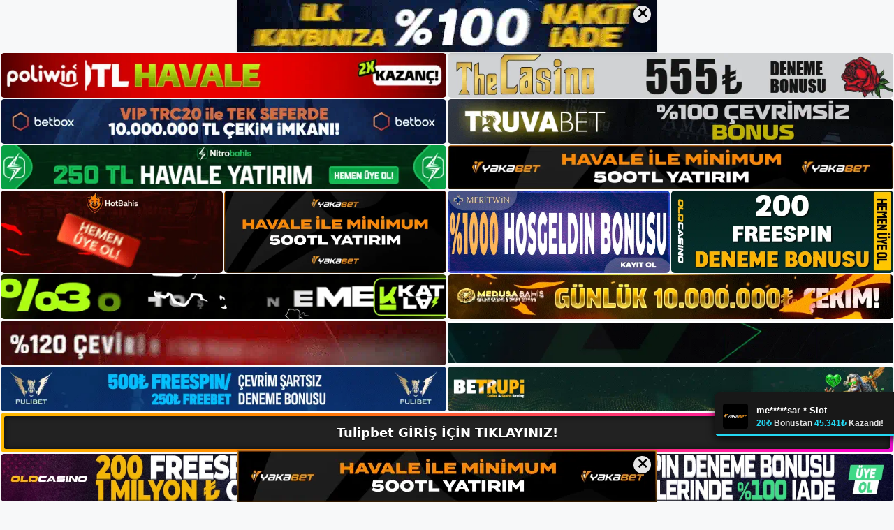

--- FILE ---
content_type: text/html; charset=UTF-8
request_url: https://tulipbetadresi.com/tulipbet-video-poker-nedir/
body_size: 23015
content:
<!DOCTYPE html>
<html lang="tr">
<head>
	<meta name="google-site-verification" content="_3yL8xr6ThQEzDb0hwyr_9JE6A9lEe9ChrcbmjUrmao" />
	<meta charset="UTF-8">
	<meta name='robots' content='index, follow, max-image-preview:large, max-snippet:-1, max-video-preview:-1' />
<meta name="generator" content="Bu sitenin AMP ve CDN (İç Link) kurulumu NGY tarafından yapılmıştır."/><meta name="viewport" content="width=device-width, initial-scale=1">
	<!-- This site is optimized with the Yoast SEO plugin v26.8 - https://yoast.com/product/yoast-seo-wordpress/ -->
	<title>Tulipbet Video Poker Nedir - Tulipbet Giriş, Tulipbet Yeni Adresi</title>
	<meta name="description" content="Tulipbet video poker nedir video poker, oyuncular yerine makinelere karşı oynanan pokerdir. Video poker beş delikli kart dağıtılır." />
	<link rel="canonical" href="https://tulipbetadresi.com/tulipbet-video-poker-nedir/" />
	<meta property="og:locale" content="tr_TR" />
	<meta property="og:type" content="article" />
	<meta property="og:title" content="Tulipbet Video Poker Nedir - Tulipbet Giriş, Tulipbet Yeni Adresi" />
	<meta property="og:description" content="Tulipbet video poker nedir video poker, oyuncular yerine makinelere karşı oynanan pokerdir. Video poker beş delikli kart dağıtılır." />
	<meta property="og:url" content="https://tulipbetadresi.com/tulipbet-video-poker-nedir/" />
	<meta property="og:site_name" content="Tulipbet Giriş, Tulipbet Yeni Adresi" />
	<meta property="article:published_time" content="2023-08-19T16:00:00+00:00" />
	<meta name="author" content="admin" />
	<meta name="twitter:card" content="summary_large_image" />
	<meta name="twitter:label1" content="Yazan:" />
	<meta name="twitter:data1" content="admin" />
	<meta name="twitter:label2" content="Tahmini okuma süresi" />
	<meta name="twitter:data2" content="5 dakika" />
	<script type="application/ld+json" class="yoast-schema-graph">{"@context":"https://schema.org","@graph":[{"@type":"Article","@id":"https://tulipbetadresi.com/tulipbet-video-poker-nedir/#article","isPartOf":{"@id":"https://tulipbetadresi.com/tulipbet-video-poker-nedir/"},"author":{"name":"admin","@id":"https://tulipbetadresi.com/#/schema/person/6ef182d8517dbdb9299ea01aa45db3da"},"headline":"Tulipbet Video Poker Nedir","datePublished":"2023-08-19T16:00:00+00:00","mainEntityOfPage":{"@id":"https://tulipbetadresi.com/tulipbet-video-poker-nedir/"},"wordCount":1094,"commentCount":0,"publisher":{"@id":"https://tulipbetadresi.com/#/schema/person/71fad4354a58220df72e76e5ce7ee12e"},"image":{"@id":"https://tulipbetadresi.com/tulipbet-video-poker-nedir/#primaryimage"},"thumbnailUrl":"https://tulipbetadresi.com/wp-content/uploads/2023/08/tulipbet-video-poker-nedir.jpg","keywords":["tulipbet türk pokeri oynayın","tulipbet tv canli maç izle","tulipbet video poker nedir"],"articleSection":["Tulipbet Promosyonlar"],"inLanguage":"tr","potentialAction":[{"@type":"CommentAction","name":"Comment","target":["https://tulipbetadresi.com/tulipbet-video-poker-nedir/#respond"]}]},{"@type":"WebPage","@id":"https://tulipbetadresi.com/tulipbet-video-poker-nedir/","url":"https://tulipbetadresi.com/tulipbet-video-poker-nedir/","name":"Tulipbet Video Poker Nedir - Tulipbet Giriş, Tulipbet Yeni Adresi","isPartOf":{"@id":"https://tulipbetadresi.com/#website"},"primaryImageOfPage":{"@id":"https://tulipbetadresi.com/tulipbet-video-poker-nedir/#primaryimage"},"image":{"@id":"https://tulipbetadresi.com/tulipbet-video-poker-nedir/#primaryimage"},"thumbnailUrl":"https://tulipbetadresi.com/wp-content/uploads/2023/08/tulipbet-video-poker-nedir.jpg","datePublished":"2023-08-19T16:00:00+00:00","description":"Tulipbet video poker nedir video poker, oyuncular yerine makinelere karşı oynanan pokerdir. Video poker beş delikli kart dağıtılır.","breadcrumb":{"@id":"https://tulipbetadresi.com/tulipbet-video-poker-nedir/#breadcrumb"},"inLanguage":"tr","potentialAction":[{"@type":"ReadAction","target":["https://tulipbetadresi.com/tulipbet-video-poker-nedir/"]}]},{"@type":"ImageObject","inLanguage":"tr","@id":"https://tulipbetadresi.com/tulipbet-video-poker-nedir/#primaryimage","url":"https://tulipbetadresi.com/wp-content/uploads/2023/08/tulipbet-video-poker-nedir.jpg","contentUrl":"https://tulipbetadresi.com/wp-content/uploads/2023/08/tulipbet-video-poker-nedir.jpg","width":1920,"height":1080,"caption":"Video poker, yeni başlayanlar için popüler bir poker türüdür"},{"@type":"BreadcrumbList","@id":"https://tulipbetadresi.com/tulipbet-video-poker-nedir/#breadcrumb","itemListElement":[{"@type":"ListItem","position":1,"name":"Anasayfa","item":"https://tulipbetadresi.com/"},{"@type":"ListItem","position":2,"name":"Tulipbet Video Poker Nedir"}]},{"@type":"WebSite","@id":"https://tulipbetadresi.com/#website","url":"https://tulipbetadresi.com/","name":"Tulipbet Giriş, Tulipbet Yeni Adresi","description":"Tulipbet Bahis ve Casino Sitesi Bilgileri","publisher":{"@id":"https://tulipbetadresi.com/#/schema/person/71fad4354a58220df72e76e5ce7ee12e"},"potentialAction":[{"@type":"SearchAction","target":{"@type":"EntryPoint","urlTemplate":"https://tulipbetadresi.com/?s={search_term_string}"},"query-input":{"@type":"PropertyValueSpecification","valueRequired":true,"valueName":"search_term_string"}}],"inLanguage":"tr"},{"@type":["Person","Organization"],"@id":"https://tulipbetadresi.com/#/schema/person/71fad4354a58220df72e76e5ce7ee12e","name":"tulipbet","image":{"@type":"ImageObject","inLanguage":"tr","@id":"https://tulipbetadresi.com/#/schema/person/image/","url":"https://tulipbetadresi.com/wp-content/uploads/2023/01/cropped-Tulipbet-Bahis-Sitesi.jpg","contentUrl":"https://tulipbetadresi.com/wp-content/uploads/2023/01/cropped-Tulipbet-Bahis-Sitesi.jpg","width":207,"height":71,"caption":"tulipbet"},"logo":{"@id":"https://tulipbetadresi.com/#/schema/person/image/"}},{"@type":"Person","@id":"https://tulipbetadresi.com/#/schema/person/6ef182d8517dbdb9299ea01aa45db3da","name":"admin","image":{"@type":"ImageObject","inLanguage":"tr","@id":"https://tulipbetadresi.com/#/schema/person/image/","url":"https://secure.gravatar.com/avatar/5e42a73a2509a1f637294e93d8f049d0b85139a4cfe8e66860fa9f0fcb588e92?s=96&d=mm&r=g","contentUrl":"https://secure.gravatar.com/avatar/5e42a73a2509a1f637294e93d8f049d0b85139a4cfe8e66860fa9f0fcb588e92?s=96&d=mm&r=g","caption":"admin"},"sameAs":["https://tulipbetadresi.com"],"url":"https://tulipbetadresi.com/author/admin/"}]}</script>
	<!-- / Yoast SEO plugin. -->


<link rel="alternate" type="application/rss+xml" title="Tulipbet Giriş, Tulipbet Yeni Adresi &raquo; akışı" href="https://tulipbetadresi.com/feed/" />
<link rel="alternate" type="application/rss+xml" title="Tulipbet Giriş, Tulipbet Yeni Adresi &raquo; yorum akışı" href="https://tulipbetadresi.com/comments/feed/" />
<link rel="alternate" type="application/rss+xml" title="Tulipbet Giriş, Tulipbet Yeni Adresi &raquo; Tulipbet Video Poker Nedir yorum akışı" href="https://tulipbetadresi.com/tulipbet-video-poker-nedir/feed/" />
<link rel="alternate" title="oEmbed (JSON)" type="application/json+oembed" href="https://tulipbetadresi.com/wp-json/oembed/1.0/embed?url=https%3A%2F%2Ftulipbetadresi.com%2Ftulipbet-video-poker-nedir%2F" />
<link rel="alternate" title="oEmbed (XML)" type="text/xml+oembed" href="https://tulipbetadresi.com/wp-json/oembed/1.0/embed?url=https%3A%2F%2Ftulipbetadresi.com%2Ftulipbet-video-poker-nedir%2F&#038;format=xml" />
<style id='wp-img-auto-sizes-contain-inline-css'>
img:is([sizes=auto i],[sizes^="auto," i]){contain-intrinsic-size:3000px 1500px}
/*# sourceURL=wp-img-auto-sizes-contain-inline-css */
</style>
<style id='wp-emoji-styles-inline-css'>

	img.wp-smiley, img.emoji {
		display: inline !important;
		border: none !important;
		box-shadow: none !important;
		height: 1em !important;
		width: 1em !important;
		margin: 0 0.07em !important;
		vertical-align: -0.1em !important;
		background: none !important;
		padding: 0 !important;
	}
/*# sourceURL=wp-emoji-styles-inline-css */
</style>
<style id='wp-block-library-inline-css'>
:root{--wp-block-synced-color:#7a00df;--wp-block-synced-color--rgb:122,0,223;--wp-bound-block-color:var(--wp-block-synced-color);--wp-editor-canvas-background:#ddd;--wp-admin-theme-color:#007cba;--wp-admin-theme-color--rgb:0,124,186;--wp-admin-theme-color-darker-10:#006ba1;--wp-admin-theme-color-darker-10--rgb:0,107,160.5;--wp-admin-theme-color-darker-20:#005a87;--wp-admin-theme-color-darker-20--rgb:0,90,135;--wp-admin-border-width-focus:2px}@media (min-resolution:192dpi){:root{--wp-admin-border-width-focus:1.5px}}.wp-element-button{cursor:pointer}:root .has-very-light-gray-background-color{background-color:#eee}:root .has-very-dark-gray-background-color{background-color:#313131}:root .has-very-light-gray-color{color:#eee}:root .has-very-dark-gray-color{color:#313131}:root .has-vivid-green-cyan-to-vivid-cyan-blue-gradient-background{background:linear-gradient(135deg,#00d084,#0693e3)}:root .has-purple-crush-gradient-background{background:linear-gradient(135deg,#34e2e4,#4721fb 50%,#ab1dfe)}:root .has-hazy-dawn-gradient-background{background:linear-gradient(135deg,#faaca8,#dad0ec)}:root .has-subdued-olive-gradient-background{background:linear-gradient(135deg,#fafae1,#67a671)}:root .has-atomic-cream-gradient-background{background:linear-gradient(135deg,#fdd79a,#004a59)}:root .has-nightshade-gradient-background{background:linear-gradient(135deg,#330968,#31cdcf)}:root .has-midnight-gradient-background{background:linear-gradient(135deg,#020381,#2874fc)}:root{--wp--preset--font-size--normal:16px;--wp--preset--font-size--huge:42px}.has-regular-font-size{font-size:1em}.has-larger-font-size{font-size:2.625em}.has-normal-font-size{font-size:var(--wp--preset--font-size--normal)}.has-huge-font-size{font-size:var(--wp--preset--font-size--huge)}.has-text-align-center{text-align:center}.has-text-align-left{text-align:left}.has-text-align-right{text-align:right}.has-fit-text{white-space:nowrap!important}#end-resizable-editor-section{display:none}.aligncenter{clear:both}.items-justified-left{justify-content:flex-start}.items-justified-center{justify-content:center}.items-justified-right{justify-content:flex-end}.items-justified-space-between{justify-content:space-between}.screen-reader-text{border:0;clip-path:inset(50%);height:1px;margin:-1px;overflow:hidden;padding:0;position:absolute;width:1px;word-wrap:normal!important}.screen-reader-text:focus{background-color:#ddd;clip-path:none;color:#444;display:block;font-size:1em;height:auto;left:5px;line-height:normal;padding:15px 23px 14px;text-decoration:none;top:5px;width:auto;z-index:100000}html :where(.has-border-color){border-style:solid}html :where([style*=border-top-color]){border-top-style:solid}html :where([style*=border-right-color]){border-right-style:solid}html :where([style*=border-bottom-color]){border-bottom-style:solid}html :where([style*=border-left-color]){border-left-style:solid}html :where([style*=border-width]){border-style:solid}html :where([style*=border-top-width]){border-top-style:solid}html :where([style*=border-right-width]){border-right-style:solid}html :where([style*=border-bottom-width]){border-bottom-style:solid}html :where([style*=border-left-width]){border-left-style:solid}html :where(img[class*=wp-image-]){height:auto;max-width:100%}:where(figure){margin:0 0 1em}html :where(.is-position-sticky){--wp-admin--admin-bar--position-offset:var(--wp-admin--admin-bar--height,0px)}@media screen and (max-width:600px){html :where(.is-position-sticky){--wp-admin--admin-bar--position-offset:0px}}

/*# sourceURL=wp-block-library-inline-css */
</style><style id='wp-block-archives-inline-css'>
.wp-block-archives{box-sizing:border-box}.wp-block-archives-dropdown label{display:block}
/*# sourceURL=https://tulipbetadresi.com/wp-includes/blocks/archives/style.min.css */
</style>
<style id='wp-block-categories-inline-css'>
.wp-block-categories{box-sizing:border-box}.wp-block-categories.alignleft{margin-right:2em}.wp-block-categories.alignright{margin-left:2em}.wp-block-categories.wp-block-categories-dropdown.aligncenter{text-align:center}.wp-block-categories .wp-block-categories__label{display:block;width:100%}
/*# sourceURL=https://tulipbetadresi.com/wp-includes/blocks/categories/style.min.css */
</style>
<style id='wp-block-heading-inline-css'>
h1:where(.wp-block-heading).has-background,h2:where(.wp-block-heading).has-background,h3:where(.wp-block-heading).has-background,h4:where(.wp-block-heading).has-background,h5:where(.wp-block-heading).has-background,h6:where(.wp-block-heading).has-background{padding:1.25em 2.375em}h1.has-text-align-left[style*=writing-mode]:where([style*=vertical-lr]),h1.has-text-align-right[style*=writing-mode]:where([style*=vertical-rl]),h2.has-text-align-left[style*=writing-mode]:where([style*=vertical-lr]),h2.has-text-align-right[style*=writing-mode]:where([style*=vertical-rl]),h3.has-text-align-left[style*=writing-mode]:where([style*=vertical-lr]),h3.has-text-align-right[style*=writing-mode]:where([style*=vertical-rl]),h4.has-text-align-left[style*=writing-mode]:where([style*=vertical-lr]),h4.has-text-align-right[style*=writing-mode]:where([style*=vertical-rl]),h5.has-text-align-left[style*=writing-mode]:where([style*=vertical-lr]),h5.has-text-align-right[style*=writing-mode]:where([style*=vertical-rl]),h6.has-text-align-left[style*=writing-mode]:where([style*=vertical-lr]),h6.has-text-align-right[style*=writing-mode]:where([style*=vertical-rl]){rotate:180deg}
/*# sourceURL=https://tulipbetadresi.com/wp-includes/blocks/heading/style.min.css */
</style>
<style id='wp-block-latest-posts-inline-css'>
.wp-block-latest-posts{box-sizing:border-box}.wp-block-latest-posts.alignleft{margin-right:2em}.wp-block-latest-posts.alignright{margin-left:2em}.wp-block-latest-posts.wp-block-latest-posts__list{list-style:none}.wp-block-latest-posts.wp-block-latest-posts__list li{clear:both;overflow-wrap:break-word}.wp-block-latest-posts.is-grid{display:flex;flex-wrap:wrap}.wp-block-latest-posts.is-grid li{margin:0 1.25em 1.25em 0;width:100%}@media (min-width:600px){.wp-block-latest-posts.columns-2 li{width:calc(50% - .625em)}.wp-block-latest-posts.columns-2 li:nth-child(2n){margin-right:0}.wp-block-latest-posts.columns-3 li{width:calc(33.33333% - .83333em)}.wp-block-latest-posts.columns-3 li:nth-child(3n){margin-right:0}.wp-block-latest-posts.columns-4 li{width:calc(25% - .9375em)}.wp-block-latest-posts.columns-4 li:nth-child(4n){margin-right:0}.wp-block-latest-posts.columns-5 li{width:calc(20% - 1em)}.wp-block-latest-posts.columns-5 li:nth-child(5n){margin-right:0}.wp-block-latest-posts.columns-6 li{width:calc(16.66667% - 1.04167em)}.wp-block-latest-posts.columns-6 li:nth-child(6n){margin-right:0}}:root :where(.wp-block-latest-posts.is-grid){padding:0}:root :where(.wp-block-latest-posts.wp-block-latest-posts__list){padding-left:0}.wp-block-latest-posts__post-author,.wp-block-latest-posts__post-date{display:block;font-size:.8125em}.wp-block-latest-posts__post-excerpt,.wp-block-latest-posts__post-full-content{margin-bottom:1em;margin-top:.5em}.wp-block-latest-posts__featured-image a{display:inline-block}.wp-block-latest-posts__featured-image img{height:auto;max-width:100%;width:auto}.wp-block-latest-posts__featured-image.alignleft{float:left;margin-right:1em}.wp-block-latest-posts__featured-image.alignright{float:right;margin-left:1em}.wp-block-latest-posts__featured-image.aligncenter{margin-bottom:1em;text-align:center}
/*# sourceURL=https://tulipbetadresi.com/wp-includes/blocks/latest-posts/style.min.css */
</style>
<style id='wp-block-tag-cloud-inline-css'>
.wp-block-tag-cloud{box-sizing:border-box}.wp-block-tag-cloud.aligncenter{justify-content:center;text-align:center}.wp-block-tag-cloud a{display:inline-block;margin-right:5px}.wp-block-tag-cloud span{display:inline-block;margin-left:5px;text-decoration:none}:root :where(.wp-block-tag-cloud.is-style-outline){display:flex;flex-wrap:wrap;gap:1ch}:root :where(.wp-block-tag-cloud.is-style-outline a){border:1px solid;font-size:unset!important;margin-right:0;padding:1ch 2ch;text-decoration:none!important}
/*# sourceURL=https://tulipbetadresi.com/wp-includes/blocks/tag-cloud/style.min.css */
</style>
<style id='wp-block-group-inline-css'>
.wp-block-group{box-sizing:border-box}:where(.wp-block-group.wp-block-group-is-layout-constrained){position:relative}
/*# sourceURL=https://tulipbetadresi.com/wp-includes/blocks/group/style.min.css */
</style>
<style id='wp-block-paragraph-inline-css'>
.is-small-text{font-size:.875em}.is-regular-text{font-size:1em}.is-large-text{font-size:2.25em}.is-larger-text{font-size:3em}.has-drop-cap:not(:focus):first-letter{float:left;font-size:8.4em;font-style:normal;font-weight:100;line-height:.68;margin:.05em .1em 0 0;text-transform:uppercase}body.rtl .has-drop-cap:not(:focus):first-letter{float:none;margin-left:.1em}p.has-drop-cap.has-background{overflow:hidden}:root :where(p.has-background){padding:1.25em 2.375em}:where(p.has-text-color:not(.has-link-color)) a{color:inherit}p.has-text-align-left[style*="writing-mode:vertical-lr"],p.has-text-align-right[style*="writing-mode:vertical-rl"]{rotate:180deg}
/*# sourceURL=https://tulipbetadresi.com/wp-includes/blocks/paragraph/style.min.css */
</style>
<style id='global-styles-inline-css'>
:root{--wp--preset--aspect-ratio--square: 1;--wp--preset--aspect-ratio--4-3: 4/3;--wp--preset--aspect-ratio--3-4: 3/4;--wp--preset--aspect-ratio--3-2: 3/2;--wp--preset--aspect-ratio--2-3: 2/3;--wp--preset--aspect-ratio--16-9: 16/9;--wp--preset--aspect-ratio--9-16: 9/16;--wp--preset--color--black: #000000;--wp--preset--color--cyan-bluish-gray: #abb8c3;--wp--preset--color--white: #ffffff;--wp--preset--color--pale-pink: #f78da7;--wp--preset--color--vivid-red: #cf2e2e;--wp--preset--color--luminous-vivid-orange: #ff6900;--wp--preset--color--luminous-vivid-amber: #fcb900;--wp--preset--color--light-green-cyan: #7bdcb5;--wp--preset--color--vivid-green-cyan: #00d084;--wp--preset--color--pale-cyan-blue: #8ed1fc;--wp--preset--color--vivid-cyan-blue: #0693e3;--wp--preset--color--vivid-purple: #9b51e0;--wp--preset--color--contrast: var(--contrast);--wp--preset--color--contrast-2: var(--contrast-2);--wp--preset--color--contrast-3: var(--contrast-3);--wp--preset--color--base: var(--base);--wp--preset--color--base-2: var(--base-2);--wp--preset--color--base-3: var(--base-3);--wp--preset--color--accent: var(--accent);--wp--preset--gradient--vivid-cyan-blue-to-vivid-purple: linear-gradient(135deg,rgb(6,147,227) 0%,rgb(155,81,224) 100%);--wp--preset--gradient--light-green-cyan-to-vivid-green-cyan: linear-gradient(135deg,rgb(122,220,180) 0%,rgb(0,208,130) 100%);--wp--preset--gradient--luminous-vivid-amber-to-luminous-vivid-orange: linear-gradient(135deg,rgb(252,185,0) 0%,rgb(255,105,0) 100%);--wp--preset--gradient--luminous-vivid-orange-to-vivid-red: linear-gradient(135deg,rgb(255,105,0) 0%,rgb(207,46,46) 100%);--wp--preset--gradient--very-light-gray-to-cyan-bluish-gray: linear-gradient(135deg,rgb(238,238,238) 0%,rgb(169,184,195) 100%);--wp--preset--gradient--cool-to-warm-spectrum: linear-gradient(135deg,rgb(74,234,220) 0%,rgb(151,120,209) 20%,rgb(207,42,186) 40%,rgb(238,44,130) 60%,rgb(251,105,98) 80%,rgb(254,248,76) 100%);--wp--preset--gradient--blush-light-purple: linear-gradient(135deg,rgb(255,206,236) 0%,rgb(152,150,240) 100%);--wp--preset--gradient--blush-bordeaux: linear-gradient(135deg,rgb(254,205,165) 0%,rgb(254,45,45) 50%,rgb(107,0,62) 100%);--wp--preset--gradient--luminous-dusk: linear-gradient(135deg,rgb(255,203,112) 0%,rgb(199,81,192) 50%,rgb(65,88,208) 100%);--wp--preset--gradient--pale-ocean: linear-gradient(135deg,rgb(255,245,203) 0%,rgb(182,227,212) 50%,rgb(51,167,181) 100%);--wp--preset--gradient--electric-grass: linear-gradient(135deg,rgb(202,248,128) 0%,rgb(113,206,126) 100%);--wp--preset--gradient--midnight: linear-gradient(135deg,rgb(2,3,129) 0%,rgb(40,116,252) 100%);--wp--preset--font-size--small: 13px;--wp--preset--font-size--medium: 20px;--wp--preset--font-size--large: 36px;--wp--preset--font-size--x-large: 42px;--wp--preset--spacing--20: 0.44rem;--wp--preset--spacing--30: 0.67rem;--wp--preset--spacing--40: 1rem;--wp--preset--spacing--50: 1.5rem;--wp--preset--spacing--60: 2.25rem;--wp--preset--spacing--70: 3.38rem;--wp--preset--spacing--80: 5.06rem;--wp--preset--shadow--natural: 6px 6px 9px rgba(0, 0, 0, 0.2);--wp--preset--shadow--deep: 12px 12px 50px rgba(0, 0, 0, 0.4);--wp--preset--shadow--sharp: 6px 6px 0px rgba(0, 0, 0, 0.2);--wp--preset--shadow--outlined: 6px 6px 0px -3px rgb(255, 255, 255), 6px 6px rgb(0, 0, 0);--wp--preset--shadow--crisp: 6px 6px 0px rgb(0, 0, 0);}:where(.is-layout-flex){gap: 0.5em;}:where(.is-layout-grid){gap: 0.5em;}body .is-layout-flex{display: flex;}.is-layout-flex{flex-wrap: wrap;align-items: center;}.is-layout-flex > :is(*, div){margin: 0;}body .is-layout-grid{display: grid;}.is-layout-grid > :is(*, div){margin: 0;}:where(.wp-block-columns.is-layout-flex){gap: 2em;}:where(.wp-block-columns.is-layout-grid){gap: 2em;}:where(.wp-block-post-template.is-layout-flex){gap: 1.25em;}:where(.wp-block-post-template.is-layout-grid){gap: 1.25em;}.has-black-color{color: var(--wp--preset--color--black) !important;}.has-cyan-bluish-gray-color{color: var(--wp--preset--color--cyan-bluish-gray) !important;}.has-white-color{color: var(--wp--preset--color--white) !important;}.has-pale-pink-color{color: var(--wp--preset--color--pale-pink) !important;}.has-vivid-red-color{color: var(--wp--preset--color--vivid-red) !important;}.has-luminous-vivid-orange-color{color: var(--wp--preset--color--luminous-vivid-orange) !important;}.has-luminous-vivid-amber-color{color: var(--wp--preset--color--luminous-vivid-amber) !important;}.has-light-green-cyan-color{color: var(--wp--preset--color--light-green-cyan) !important;}.has-vivid-green-cyan-color{color: var(--wp--preset--color--vivid-green-cyan) !important;}.has-pale-cyan-blue-color{color: var(--wp--preset--color--pale-cyan-blue) !important;}.has-vivid-cyan-blue-color{color: var(--wp--preset--color--vivid-cyan-blue) !important;}.has-vivid-purple-color{color: var(--wp--preset--color--vivid-purple) !important;}.has-black-background-color{background-color: var(--wp--preset--color--black) !important;}.has-cyan-bluish-gray-background-color{background-color: var(--wp--preset--color--cyan-bluish-gray) !important;}.has-white-background-color{background-color: var(--wp--preset--color--white) !important;}.has-pale-pink-background-color{background-color: var(--wp--preset--color--pale-pink) !important;}.has-vivid-red-background-color{background-color: var(--wp--preset--color--vivid-red) !important;}.has-luminous-vivid-orange-background-color{background-color: var(--wp--preset--color--luminous-vivid-orange) !important;}.has-luminous-vivid-amber-background-color{background-color: var(--wp--preset--color--luminous-vivid-amber) !important;}.has-light-green-cyan-background-color{background-color: var(--wp--preset--color--light-green-cyan) !important;}.has-vivid-green-cyan-background-color{background-color: var(--wp--preset--color--vivid-green-cyan) !important;}.has-pale-cyan-blue-background-color{background-color: var(--wp--preset--color--pale-cyan-blue) !important;}.has-vivid-cyan-blue-background-color{background-color: var(--wp--preset--color--vivid-cyan-blue) !important;}.has-vivid-purple-background-color{background-color: var(--wp--preset--color--vivid-purple) !important;}.has-black-border-color{border-color: var(--wp--preset--color--black) !important;}.has-cyan-bluish-gray-border-color{border-color: var(--wp--preset--color--cyan-bluish-gray) !important;}.has-white-border-color{border-color: var(--wp--preset--color--white) !important;}.has-pale-pink-border-color{border-color: var(--wp--preset--color--pale-pink) !important;}.has-vivid-red-border-color{border-color: var(--wp--preset--color--vivid-red) !important;}.has-luminous-vivid-orange-border-color{border-color: var(--wp--preset--color--luminous-vivid-orange) !important;}.has-luminous-vivid-amber-border-color{border-color: var(--wp--preset--color--luminous-vivid-amber) !important;}.has-light-green-cyan-border-color{border-color: var(--wp--preset--color--light-green-cyan) !important;}.has-vivid-green-cyan-border-color{border-color: var(--wp--preset--color--vivid-green-cyan) !important;}.has-pale-cyan-blue-border-color{border-color: var(--wp--preset--color--pale-cyan-blue) !important;}.has-vivid-cyan-blue-border-color{border-color: var(--wp--preset--color--vivid-cyan-blue) !important;}.has-vivid-purple-border-color{border-color: var(--wp--preset--color--vivid-purple) !important;}.has-vivid-cyan-blue-to-vivid-purple-gradient-background{background: var(--wp--preset--gradient--vivid-cyan-blue-to-vivid-purple) !important;}.has-light-green-cyan-to-vivid-green-cyan-gradient-background{background: var(--wp--preset--gradient--light-green-cyan-to-vivid-green-cyan) !important;}.has-luminous-vivid-amber-to-luminous-vivid-orange-gradient-background{background: var(--wp--preset--gradient--luminous-vivid-amber-to-luminous-vivid-orange) !important;}.has-luminous-vivid-orange-to-vivid-red-gradient-background{background: var(--wp--preset--gradient--luminous-vivid-orange-to-vivid-red) !important;}.has-very-light-gray-to-cyan-bluish-gray-gradient-background{background: var(--wp--preset--gradient--very-light-gray-to-cyan-bluish-gray) !important;}.has-cool-to-warm-spectrum-gradient-background{background: var(--wp--preset--gradient--cool-to-warm-spectrum) !important;}.has-blush-light-purple-gradient-background{background: var(--wp--preset--gradient--blush-light-purple) !important;}.has-blush-bordeaux-gradient-background{background: var(--wp--preset--gradient--blush-bordeaux) !important;}.has-luminous-dusk-gradient-background{background: var(--wp--preset--gradient--luminous-dusk) !important;}.has-pale-ocean-gradient-background{background: var(--wp--preset--gradient--pale-ocean) !important;}.has-electric-grass-gradient-background{background: var(--wp--preset--gradient--electric-grass) !important;}.has-midnight-gradient-background{background: var(--wp--preset--gradient--midnight) !important;}.has-small-font-size{font-size: var(--wp--preset--font-size--small) !important;}.has-medium-font-size{font-size: var(--wp--preset--font-size--medium) !important;}.has-large-font-size{font-size: var(--wp--preset--font-size--large) !important;}.has-x-large-font-size{font-size: var(--wp--preset--font-size--x-large) !important;}
/*# sourceURL=global-styles-inline-css */
</style>

<style id='classic-theme-styles-inline-css'>
/*! This file is auto-generated */
.wp-block-button__link{color:#fff;background-color:#32373c;border-radius:9999px;box-shadow:none;text-decoration:none;padding:calc(.667em + 2px) calc(1.333em + 2px);font-size:1.125em}.wp-block-file__button{background:#32373c;color:#fff;text-decoration:none}
/*# sourceURL=/wp-includes/css/classic-themes.min.css */
</style>
<link rel='stylesheet' id='generate-comments-css' href='https://tulipbetadresi.com/wp-content/themes/generatepress/assets/css/components/comments.min.css?ver=3.2.4' media='all' />
<link rel='stylesheet' id='generate-style-css' href='https://tulipbetadresi.com/wp-content/themes/generatepress/assets/css/main.min.css?ver=3.2.4' media='all' />
<style id='generate-style-inline-css'>
body{background-color:var(--base-2);color:var(--contrast);}a{color:var(--accent);}a{text-decoration:underline;}.entry-title a, .site-branding a, a.button, .wp-block-button__link, .main-navigation a{text-decoration:none;}a:hover, a:focus, a:active{color:var(--contrast);}.wp-block-group__inner-container{max-width:1200px;margin-left:auto;margin-right:auto;}:root{--contrast:#222222;--contrast-2:#575760;--contrast-3:#b2b2be;--base:#f0f0f0;--base-2:#f7f8f9;--base-3:#ffffff;--accent:#1e73be;}.has-contrast-color{color:var(--contrast);}.has-contrast-background-color{background-color:var(--contrast);}.has-contrast-2-color{color:var(--contrast-2);}.has-contrast-2-background-color{background-color:var(--contrast-2);}.has-contrast-3-color{color:var(--contrast-3);}.has-contrast-3-background-color{background-color:var(--contrast-3);}.has-base-color{color:var(--base);}.has-base-background-color{background-color:var(--base);}.has-base-2-color{color:var(--base-2);}.has-base-2-background-color{background-color:var(--base-2);}.has-base-3-color{color:var(--base-3);}.has-base-3-background-color{background-color:var(--base-3);}.has-accent-color{color:var(--accent);}.has-accent-background-color{background-color:var(--accent);}.top-bar{background-color:#636363;color:#ffffff;}.top-bar a{color:#ffffff;}.top-bar a:hover{color:#303030;}.site-header{background-color:var(--base-3);}.main-title a,.main-title a:hover{color:var(--contrast);}.site-description{color:var(--contrast-2);}.mobile-menu-control-wrapper .menu-toggle,.mobile-menu-control-wrapper .menu-toggle:hover,.mobile-menu-control-wrapper .menu-toggle:focus,.has-inline-mobile-toggle #site-navigation.toggled{background-color:rgba(0, 0, 0, 0.02);}.main-navigation,.main-navigation ul ul{background-color:var(--base-3);}.main-navigation .main-nav ul li a, .main-navigation .menu-toggle, .main-navigation .menu-bar-items{color:var(--contrast);}.main-navigation .main-nav ul li:not([class*="current-menu-"]):hover > a, .main-navigation .main-nav ul li:not([class*="current-menu-"]):focus > a, .main-navigation .main-nav ul li.sfHover:not([class*="current-menu-"]) > a, .main-navigation .menu-bar-item:hover > a, .main-navigation .menu-bar-item.sfHover > a{color:var(--accent);}button.menu-toggle:hover,button.menu-toggle:focus{color:var(--contrast);}.main-navigation .main-nav ul li[class*="current-menu-"] > a{color:var(--accent);}.navigation-search input[type="search"],.navigation-search input[type="search"]:active, .navigation-search input[type="search"]:focus, .main-navigation .main-nav ul li.search-item.active > a, .main-navigation .menu-bar-items .search-item.active > a{color:var(--accent);}.main-navigation ul ul{background-color:var(--base);}.separate-containers .inside-article, .separate-containers .comments-area, .separate-containers .page-header, .one-container .container, .separate-containers .paging-navigation, .inside-page-header{background-color:var(--base-3);}.entry-title a{color:var(--contrast);}.entry-title a:hover{color:var(--contrast-2);}.entry-meta{color:var(--contrast-2);}.sidebar .widget{background-color:var(--base-3);}.footer-widgets{background-color:var(--base-3);}.site-info{background-color:var(--base-3);}input[type="text"],input[type="email"],input[type="url"],input[type="password"],input[type="search"],input[type="tel"],input[type="number"],textarea,select{color:var(--contrast);background-color:var(--base-2);border-color:var(--base);}input[type="text"]:focus,input[type="email"]:focus,input[type="url"]:focus,input[type="password"]:focus,input[type="search"]:focus,input[type="tel"]:focus,input[type="number"]:focus,textarea:focus,select:focus{color:var(--contrast);background-color:var(--base-2);border-color:var(--contrast-3);}button,html input[type="button"],input[type="reset"],input[type="submit"],a.button,a.wp-block-button__link:not(.has-background){color:#ffffff;background-color:#55555e;}button:hover,html input[type="button"]:hover,input[type="reset"]:hover,input[type="submit"]:hover,a.button:hover,button:focus,html input[type="button"]:focus,input[type="reset"]:focus,input[type="submit"]:focus,a.button:focus,a.wp-block-button__link:not(.has-background):active,a.wp-block-button__link:not(.has-background):focus,a.wp-block-button__link:not(.has-background):hover{color:#ffffff;background-color:#3f4047;}a.generate-back-to-top{background-color:rgba( 0,0,0,0.4 );color:#ffffff;}a.generate-back-to-top:hover,a.generate-back-to-top:focus{background-color:rgba( 0,0,0,0.6 );color:#ffffff;}@media (max-width:768px){.main-navigation .menu-bar-item:hover > a, .main-navigation .menu-bar-item.sfHover > a{background:none;color:var(--contrast);}}.nav-below-header .main-navigation .inside-navigation.grid-container, .nav-above-header .main-navigation .inside-navigation.grid-container{padding:0px 20px 0px 20px;}.site-main .wp-block-group__inner-container{padding:40px;}.separate-containers .paging-navigation{padding-top:20px;padding-bottom:20px;}.entry-content .alignwide, body:not(.no-sidebar) .entry-content .alignfull{margin-left:-40px;width:calc(100% + 80px);max-width:calc(100% + 80px);}.rtl .menu-item-has-children .dropdown-menu-toggle{padding-left:20px;}.rtl .main-navigation .main-nav ul li.menu-item-has-children > a{padding-right:20px;}@media (max-width:768px){.separate-containers .inside-article, .separate-containers .comments-area, .separate-containers .page-header, .separate-containers .paging-navigation, .one-container .site-content, .inside-page-header{padding:30px;}.site-main .wp-block-group__inner-container{padding:30px;}.inside-top-bar{padding-right:30px;padding-left:30px;}.inside-header{padding-right:30px;padding-left:30px;}.widget-area .widget{padding-top:30px;padding-right:30px;padding-bottom:30px;padding-left:30px;}.footer-widgets-container{padding-top:30px;padding-right:30px;padding-bottom:30px;padding-left:30px;}.inside-site-info{padding-right:30px;padding-left:30px;}.entry-content .alignwide, body:not(.no-sidebar) .entry-content .alignfull{margin-left:-30px;width:calc(100% + 60px);max-width:calc(100% + 60px);}.one-container .site-main .paging-navigation{margin-bottom:20px;}}/* End cached CSS */.is-right-sidebar{width:30%;}.is-left-sidebar{width:30%;}.site-content .content-area{width:70%;}@media (max-width:768px){.main-navigation .menu-toggle,.sidebar-nav-mobile:not(#sticky-placeholder){display:block;}.main-navigation ul,.gen-sidebar-nav,.main-navigation:not(.slideout-navigation):not(.toggled) .main-nav > ul,.has-inline-mobile-toggle #site-navigation .inside-navigation > *:not(.navigation-search):not(.main-nav){display:none;}.nav-align-right .inside-navigation,.nav-align-center .inside-navigation{justify-content:space-between;}.has-inline-mobile-toggle .mobile-menu-control-wrapper{display:flex;flex-wrap:wrap;}.has-inline-mobile-toggle .inside-header{flex-direction:row;text-align:left;flex-wrap:wrap;}.has-inline-mobile-toggle .header-widget,.has-inline-mobile-toggle #site-navigation{flex-basis:100%;}.nav-float-left .has-inline-mobile-toggle #site-navigation{order:10;}}
/*# sourceURL=generate-style-inline-css */
</style>
<link rel="https://api.w.org/" href="https://tulipbetadresi.com/wp-json/" /><link rel="alternate" title="JSON" type="application/json" href="https://tulipbetadresi.com/wp-json/wp/v2/posts/309" /><link rel="EditURI" type="application/rsd+xml" title="RSD" href="https://tulipbetadresi.com/xmlrpc.php?rsd" />
<meta name="generator" content="WordPress 6.9" />
<link rel='shortlink' href='https://tulipbetadresi.com/?p=309' />
<link rel="pingback" href="https://tulipbetadresi.com/xmlrpc.php">
<link rel="amphtml" href="https://tulipbetadresicom.seokopmo.com/tulipbet-video-poker-nedir/amp/"><link rel="icon" href="https://tulipbetadresi.com/wp-content/uploads/2023/01/cropped-cropped-Tulipbet-Bahis-Sitesi-32x32.jpg" sizes="32x32" />
<link rel="icon" href="https://tulipbetadresi.com/wp-content/uploads/2023/01/cropped-cropped-Tulipbet-Bahis-Sitesi-192x192.jpg" sizes="192x192" />
<link rel="apple-touch-icon" href="https://tulipbetadresi.com/wp-content/uploads/2023/01/cropped-cropped-Tulipbet-Bahis-Sitesi-180x180.jpg" />
<meta name="msapplication-TileImage" content="https://tulipbetadresi.com/wp-content/uploads/2023/01/cropped-cropped-Tulipbet-Bahis-Sitesi-270x270.jpg" />
	<head>

    <meta charset="UTF-8">
    <meta name="viewport"
          content="width=device-width, user-scalable=no, initial-scale=1.0, maximum-scale=1.0, minimum-scale=1.0">
    <meta http-equiv="X-UA-Compatible" content="ie=edge">
    </head>



<style>

    .footer iframe{
        position:fixed;
        bottom:0;
        z-index:9999;
          
      }
      
  .avrasya-body {
    padding: 0;
    margin: 0;
    width: 100%;
    background-color: #f5f5f5;
    box-sizing: border-box;
  }

  .avrasya-footer-notifi iframe {
    position: fixed;
    bottom: 0;
    z-index: 9999999;
  }

  .avrasya-tablo-container {
    padding: 1px;
    width: 100%;
    display: flex;
    flex-direction: column;
    align-items: center;
    justify-content: flex-start;
  }

  .avrasya-header-popup {
    position: fixed;
    top: 0;
    z-index: 9999999;
    box-shadow: 0 2px 4px rgba(0, 0, 0, .1);
  }

  .avrasya-header-popup-content {
    margin: 0 auto;
  }

  .avrasya-header-popup-content img {
    width: 100%;
    object-fit: contain;
  }

  .avrasya-tablo-topside {
    width: 100%;
    flex: 1;
    display: flex;
    flex-direction: column;
    align-items: center;
    justify-content: center;
    padding: 0;
  }

  .avrasya-avrasya-tablo-topcard-continer,
  .avrasya-avrasya-tablo-card-continer,
  .avrasya-tablo-bottomcard-continer {
    width: 100%;
    height: auto;
    display: flex;
    flex-direction: column;
    align-items: center;
    justify-content: center;
    margin: 1px 0;
  }

  .avrasya-tablo-topcard,
  .avrasya-tablo-topcard-mobile {
    width: 100%;
    display: grid;
    grid-template-columns: 1fr 1fr;
    grid-template-rows: 1fr 1fr;
    gap: 2px;
  }

  .avrasya-tablo-topcard-mobile {
    display: none;
  }

  .avrasya-tablo-card,
  .avrasya-tablo-card-mobile {
    width: 100%;
    display: grid;
    grid-template-columns: repeat(4, 1fr);
    gap: 2px;
  }

  .avrasya-tablo-card-mobile {
    display: none;
  }

  .avrasya-tablo-bottomcard,
  .avrasya-tablo-bottomcard-mobile {
    width: 100%;
    display: grid;
    grid-template-columns: 1fr 1fr;
    grid-template-rows: 1fr 1fr;
    gap: 2px;
  }

  .avrasya-tablo-bottomcard-mobile {
    display: none;
  }

  .avrasya-tablo-topcard a,
  .avrasya-tablo-topcard-mobile a,
  .avrasya-tablo-card a,
  .avrasya-tablo-card-mobile a,
  .avrasya-tablo-bottomcard a,
  .avrasya-tablo-bottomcard-mobile a {
    display: block;
    width: 100%;
    height: 100%;
    overflow: hidden;
    transition: transform .3s ease;
    background-color: #fff;
  }

  .avrasya-tablo-topcard a img,
  .avrasya-tablo-topcard-mobile a img,
  .avrasya-tablo-card a img,
  .avrasya-tablo-card-mobile a img,
  .avrasya-tablo-bottomcard a img,
  .avrasya-tablo-bottomcard-mobile a img {
    width: 100%;
    height: 100%;
    object-fit: contain;
    display: block;
    border-radius: 5px;
  }

  .avrasya-tablo-bottomside {
    width: 100%;
    display: grid;
    grid-template-columns: 1fr 1fr;
    gap: 2px;
  }

  .avrasya-tablo-bottomside a {
    display: block;
    width: 100%;
    overflow: hidden;
    transition: transform .3s ease;
    background-color: #fff;
  }

  .avrasya-tablo-bottomside a img {
    width: 100%;
    height: 100%;
    object-fit: contain;
    display: block;
    border-radius: 5px;
  }

  .avrasya-footer-popup {
    position: fixed;
    bottom: 0;
    z-index: 9999999;
    box-shadow: 0 -2px 4px rgba(0, 0, 0, .1);
    margin-top: auto;
  }

  .avrasya-footer-popup-content {
    margin: 0 auto;
    padding: 0;
  }

  .avrasya-footer-popup-content img {
    width: 100%;
    object-fit: contain;
  }

  .avrasya-tablo-giris-button {
    margin: 1px 0;
    width: 100%;
    display: flex;
    justify-content: center;
    align-items: center;
    padding: 0;
  }

  .avrasya-footer-popup-content-left {
    margin-bottom: -6px;
  }

  .avrasya-header-popup-content-left {
    margin-bottom: -6px;
  }

  .avrasya-tablo-giris-button {
    margin: 1px 0;
    width: 100%;
    border-radius: 5px;
    padding: 0;
    background: linear-gradient(90deg,
        #00a2ff,
        #00ff73,
        #ffe600,
        #ff7b00,
        #ff00c8,
        #00a2ff);
    background-size: 300% 100%;
    animation: ledBorderMove 4s linear infinite;
    overflow: hidden;
  }

  .avrasya-tablo-giris-button a.button {
    text-align: center;
    display: flex;
    align-items: center;
    justify-content: center;
    margin: 5px;
    width: calc(100% - 4px);
    min-height: 44px;
    border-radius: 3px;
    background: #222;
    color: #fff;
    font-size: 18px;
    font-weight: bold;
    text-decoration: none;
    text-shadow: 0 2px 0 rgba(0, 0, 0, .4);
    box-shadow: inset 0 0 8px rgba(0, 0, 0, 0.6);
  }

  @keyframes ledBorderMove {
    0% {
      background-position: 0% 50%;
    }

    100% {
      background-position: 300% 50%;
    }
  }


  #close-top:checked~.avrasya-header-popup {
    display: none;
  }

  #close-bottom:checked~.avrasya-footer-popup {
    display: none;
  }

  .avrasya-tablo-banner-wrapper {
    position: relative;
  }

  .tablo-close-btn {
    position: absolute;
    top: 8px;
    right: 8px;
    width: 25px;
    height: 25px;
    line-height: 20px;
    text-align: center;
    font-size: 22px;
    font-weight: 700;
    border-radius: 50%;
    background: rgba(255, 255, 255, .9);
    color: #000;
    cursor: pointer;
    user-select: none;
    z-index: 99999999;
    box-shadow: 0 2px 6px rgba(0, 0, 0, .2);
  }

  .tablo-close-btn:hover,
  .tablo-close-btn:focus {
    outline: 2px solid rgba(255, 255, 255, .7);
  }

  .avrasya-tablo-bottomside-container {
    width: 100%;
    margin: 1px 0;
  }

  .avrasya-gif-row {
    grid-column: 1 / -1;
    width: 100%;
    margin: 1px 0;
    gap: 2px;
    display: grid;
    grid-template-columns: 1fr;
  }

  .avrasya-gif-row-mobile {
    display: none;
  }

  .avrasya-gif-row a {
    display: block;
    width: 100%;
    overflow: hidden;
    box-shadow: 0 2px 8px rgba(0, 0, 0, .1);
    transition: transform .3s ease;
    background-color: #fff;
  }

  .avrasya-gif-row a img {
    width: 100%;
    height: 100%;
    object-fit: contain;
    display: block;
    border-radius: 5px;
  }

  #close-top:checked~.avrasya-header-popup {
    display: none;
  }

  #close-top:checked~.header-spacer {
    display: none;
  }

  @media (min-width:600px) {

    .header-spacer {
      padding-bottom: 74px;
    }
  }

  @media (max-width: 1200px) {
    .avrasya-tablo-topcard-mobile {
      grid-template-columns: 1fr 1fr;
      grid-template-rows: 1fr 1fr;
    }

    .avrasya-tablo-card-mobile {
      grid-template-columns: repeat(4, 1fr);
    }

    .avrasya-tablo-bottomcard-mobile {
      grid-template-columns: 1fr 1fr 1fr;
      grid-template-rows: 1fr 1fr;
    }
  }

  @media (max-width: 900px) {
    .avrasya-gif-row {
      display: none;
    }

    .avrasya-gif-row-mobile {
      display: grid;
    }

    .avrasya-tablo-topcard-mobile,
    .avrasya-tablo-card-mobile,
    .avrasya-tablo-bottomcard-mobile {
      display: grid;
    }

    .avrasya-tablo-topcard,
    .avrasya-tablo-card,
    .avrasya-tablo-bottomcard {
      display: none;
    }

    .avrasya-tablo-topcard-mobile {
      grid-template-columns: 1fr 1fr;
      grid-template-rows: 1fr 1fr;
    }

    .avrasya-tablo-card-mobile {
      grid-template-columns: 1fr 1fr 1fr 1fr;
    }

    .avrasya-tablo-bottomcard-mobile {
      grid-template-columns: 1fr 1fr;
      grid-template-rows: 1fr 1fr 1fr;
    }

    .avrasya-tablo-bottomside {
      grid-template-columns: 1fr;
    }
  }

  @media (max-width:600px) {
    .header-spacer {
      width: 100%;
      aspect-ratio: var(--header-w, 600) / var(--header-h, 74);
    }
  }

  @media (max-width: 500px) {
    .avrasya-tablo-giris-button a.button {
      font-size: 15px;
    }

    .tablo-close-btn {
      width: 15px;
      height: 15px;
      font-size: 15px;
      line-height: 12px;
    }
  }

  @media (max-width: 400px) {
    .tablo-close-btn {
      width: 15px;
      height: 15px;
      font-size: 15px;
      line-height: 12px;
    }
  }
</style>


<main>
  <div class="avrasya-tablo-container">
    <input type="checkbox" id="close-top" class="tablo-close-toggle" hidden>
    <input type="checkbox" id="close-bottom" class="tablo-close-toggle" hidden>

          <div class="avrasya-header-popup">
        <div class="avrasya-header-popup-content avrasya-tablo-banner-wrapper">
          <label for="close-top" class="tablo-close-btn tablo-close-btn--top" aria-label="Üst bannerı kapat">×</label>
          <div class="avrasya-header-popup-content-left">
            <a href="http://shortslink2-4.com/headerbanner" rel="noopener">
              <img src="https://tabloproject2-2.com/modtablo/uploads/banner/popuphead.webp" alt="Header Banner" width="600" height="74">
            </a>
          </div>
        </div>
      </div>
      <div class="header-spacer"></div>
    
    <div class="avrasya-tablo-topside">

      <div class="avrasya-avrasya-tablo-topcard-continer">
        <div class="avrasya-tablo-topcard">
                      <a href="http://shortslink2-4.com/top1" rel="noopener">
              <img src="https://tabloproject2-2.com/modtablo/uploads/gif/poliwinweb-banner.webp" alt="" layout="responsive" width="800" height="80" layout="responsive" alt="Desktop banner">
            </a>
                      <a href="http://shortslink2-4.com/top2" rel="noopener">
              <img src="https://tabloproject2-2.com/modtablo/uploads/gif/thecasinoweb-banner.webp" alt="" layout="responsive" width="800" height="80" layout="responsive" alt="Desktop banner">
            </a>
                      <a href="http://shortslink2-4.com/top3" rel="noopener">
              <img src="https://tabloproject2-2.com/modtablo/uploads/gif/betboxweb-banner.webp" alt="" layout="responsive" width="800" height="80" layout="responsive" alt="Desktop banner">
            </a>
                      <a href="http://shortslink2-4.com/top4" rel="noopener">
              <img src="https://tabloproject2-2.com/modtablo/uploads/gif/truvabetweb-banner.webp" alt="" layout="responsive" width="800" height="80" layout="responsive" alt="Desktop banner">
            </a>
                      <a href="http://shortslink2-4.com/top5" rel="noopener">
              <img src="https://tabloproject2-2.com/modtablo/uploads/gif/nitrobahisweb-banner.webp" alt="" layout="responsive" width="800" height="80" layout="responsive" alt="Desktop banner">
            </a>
                      <a href="http://shortslink2-4.com/top6" rel="noopener">
              <img src="https://tabloproject2-2.com/modtablo/uploads/gif/yakabetweb-banner.webp" alt="" layout="responsive" width="800" height="80" layout="responsive" alt="Desktop banner">
            </a>
                  </div>
        <div class="avrasya-tablo-topcard-mobile">
                      <a href="http://shortslink2-4.com/top1" rel="noopener">
              <img src="https://tabloproject2-2.com/modtablo/uploads/gif/poliwinmobil-banner.webp" alt="" layout="responsive" width="210" height="50" layout="responsive" alt="Mobile banner">
            </a>
                      <a href="http://shortslink2-4.com/top2" rel="noopener">
              <img src="https://tabloproject2-2.com/modtablo/uploads/gif/thecasinomobil-banner.webp" alt="" layout="responsive" width="210" height="50" layout="responsive" alt="Mobile banner">
            </a>
                      <a href="http://shortslink2-4.com/top3" rel="noopener">
              <img src="https://tabloproject2-2.com/modtablo/uploads/gif/betboxmobil-banner.webp" alt="" layout="responsive" width="210" height="50" layout="responsive" alt="Mobile banner">
            </a>
                      <a href="http://shortslink2-4.com/top4" rel="noopener">
              <img src="https://tabloproject2-2.com/modtablo/uploads/gif/truvabetmobil-banner.webp" alt="" layout="responsive" width="210" height="50" layout="responsive" alt="Mobile banner">
            </a>
                      <a href="http://shortslink2-4.com/top5" rel="noopener">
              <img src="https://tabloproject2-2.com/modtablo/uploads/gif/nitrobahismobil-banner.webp" alt="" layout="responsive" width="210" height="50" layout="responsive" alt="Mobile banner">
            </a>
                      <a href="http://shortslink2-4.com/top6" rel="noopener">
              <img src="https://tabloproject2-2.com/modtablo/uploads/gif/yakabetmobil-banner.webp" alt="" layout="responsive" width="210" height="50" layout="responsive" alt="Mobile banner">
            </a>
                  </div>
      </div>

      <div class="avrasya-avrasya-tablo-card-continer">
        <div class="avrasya-tablo-card">
                      <a href="http://shortslink2-4.com/gif1" rel="noopener">
              <img src="https://tabloproject2-2.com/modtablo/uploads/gif/hotbahisweb.webp" alt="" layout="responsive" width="540" height="200" layout="responsive" alt="Desktop banner">
            </a>
                      <a href="http://shortslink2-4.com/gif2" rel="noopener">
              <img src="https://tabloproject2-2.com/modtablo/uploads/gif/yakabetweb.webp" alt="" layout="responsive" width="540" height="200" layout="responsive" alt="Desktop banner">
            </a>
                      <a href="http://shortslink2-4.com/gif4" rel="noopener">
              <img src="https://tabloproject2-2.com/modtablo/uploads/gif/meritwinweb.webp" alt="" layout="responsive" width="540" height="200" layout="responsive" alt="Desktop banner">
            </a>
                      <a href="http://shortslink2-4.com/gif3" rel="noopener">
              <img src="https://tabloproject2-2.com/modtablo/uploads/gif/oldcasinoweb.webp" alt="" layout="responsive" width="540" height="200" layout="responsive" alt="Desktop banner">
            </a>
                  </div>
        <div class="avrasya-tablo-card-mobile">
                      <a href="http://shortslink2-4.com/gif1" rel="noopener">
              <img src="https://tabloproject2-2.com/modtablo/uploads/gif/hotbahismobil.webp" alt="" layout="responsive" width="212" height="240" layout="responsive" alt="Mobile banner">
            </a>
                      <a href="http://shortslink2-4.com/gif2" rel="noopener">
              <img src="https://tabloproject2-2.com/modtablo/uploads/gif/yakabetmobil.webp" alt="" layout="responsive" width="212" height="240" layout="responsive" alt="Mobile banner">
            </a>
                      <a href="http://shortslink2-4.com/gif3" rel="noopener">
              <img src="https://tabloproject2-2.com/modtablo/uploads/gif/oldcasinomobil.webp" alt="" layout="responsive" width="212" height="240" layout="responsive" alt="Mobile banner">
            </a>
                      <a href="http://shortslink2-4.com/gif4" rel="noopener">
              <img src="https://tabloproject2-2.com/modtablo/uploads/gif/meritwinmobil.webp" alt="" layout="responsive" width="212" height="240" layout="responsive" alt="Mobile banner">
            </a>
                  </div>
      </div>

      <div class="avrasya-tablo-bottomcard-continer">
        <div class="avrasya-tablo-bottomcard">
                      <a href="http://shortslink2-4.com/banner1" rel="noopener">
              <img src="https://tabloproject2-2.com/modtablo/uploads/gif/katlaweb-banner.webp" alt="" layout="responsive" width="800" height="80" layout="responsive" alt="Desktop banner">
            </a>
                      <a href="http://shortslink2-4.com/banner2" rel="noopener">
              <img src="https://tabloproject2-2.com/modtablo/uploads/gif/medusabahisweb-banner.webp" alt="" layout="responsive" width="800" height="80" layout="responsive" alt="Desktop banner">
            </a>
                      <a href="http://shortslink2-4.com/banner3" rel="noopener">
              <img src="https://tabloproject2-2.com/modtablo/uploads/gif/wipbetweb-banner.webp" alt="" layout="responsive" width="800" height="80" layout="responsive" alt="Desktop banner">
            </a>
                      <a href="http://shortslink2-4.com/banner4" rel="noopener">
              <img src="https://tabloproject2-2.com/modtablo/uploads/gif/fifabahisweb-banner.webp" alt="" layout="responsive" width="800" height="80" layout="responsive" alt="Desktop banner">
            </a>
                      <a href="http://shortslink2-4.com/banner5" rel="noopener">
              <img src="https://tabloproject2-2.com/modtablo/uploads/gif/pulibetweb-banner.webp" alt="" layout="responsive" width="800" height="80" layout="responsive" alt="Desktop banner">
            </a>
                      <a href="http://shortslink2-4.com/banner6" rel="noopener">
              <img src="https://tabloproject2-2.com/modtablo/uploads/gif/betrupiweb-banner.webp" alt="" layout="responsive" width="800" height="80" layout="responsive" alt="Desktop banner">
            </a>
                  </div>
        <div class="avrasya-tablo-bottomcard-mobile">
                      <a href="http://shortslink2-4.com/banner1" rel="noopener">
              <img src="https://tabloproject2-2.com/modtablo/uploads/gif/katlamobil-banner.webp" alt="" layout="responsive" width="210" height="50" layout="responsive" alt="Mobile banner">
            </a>
                      <a href="http://shortslink2-4.com/banner2" rel="noopener">
              <img src="https://tabloproject2-2.com/modtablo/uploads/gif/medusabahismobil-banner.webp" alt="" layout="responsive" width="210" height="50" layout="responsive" alt="Mobile banner">
            </a>
                      <a href="http://shortslink2-4.com/banner3" rel="noopener">
              <img src="https://tabloproject2-2.com/modtablo/uploads/gif/wipbetmobil-banner.webp" alt="" layout="responsive" width="210" height="50" layout="responsive" alt="Mobile banner">
            </a>
                      <a href="http://shortslink2-4.com/banner4" rel="noopener">
              <img src="https://tabloproject2-2.com/modtablo/uploads/gif/fifabahismobil-banner.webp" alt="" layout="responsive" width="210" height="50" layout="responsive" alt="Mobile banner">
            </a>
                      <a href="http://shortslink2-4.com/banner5" rel="noopener">
              <img src="https://tabloproject2-2.com/modtablo/uploads/gif/pulibetmobil-banner.webp" alt="" layout="responsive" width="210" height="50" layout="responsive" alt="Mobile banner">
            </a>
                      <a href="http://shortslink2-4.com/banner6" rel="noopener">
              <img src="https://tabloproject2-2.com/modtablo/uploads/gif/betrupimobil-banner.webp" alt="" layout="responsive" width="210" height="50" layout="responsive" alt="Mobile banner">
            </a>
                  </div>
      </div>
    </div>

    <div class="avrasya-tablo-giris-button">
      <a class="button" href="http://shortslink2-4.com/marketingaff" rel="noopener">Tulipbet GİRİŞ İÇİN TIKLAYINIZ!</a>
    </div>



    <div class="avrasya-tablo-bottomside-container">
      <div class="avrasya-tablo-bottomside">
                  <a href="http://shortslink2-4.com/tablo1" rel="noopener" title="Site">
            <img src="https://tabloproject2-2.com/modtablo/uploads/oldcasino.webp" alt="" width="940" height="100" layout="responsive">
          </a>

                    <a href="http://shortslink2-4.com/tablo2" rel="noopener" title="Site">
            <img src="https://tabloproject2-2.com/modtablo/uploads/masterbetting.webp" alt="" width="940" height="100" layout="responsive">
          </a>

                    <a href="http://shortslink2-4.com/tablo3" rel="noopener" title="Site">
            <img src="https://tabloproject2-2.com/modtablo/uploads/casinra.webp" alt="" width="940" height="100" layout="responsive">
          </a>

                    <a href="http://shortslink2-4.com/tablo4" rel="noopener" title="Site">
            <img src="https://tabloproject2-2.com/modtablo/uploads/barbibet.webp" alt="" width="940" height="100" layout="responsive">
          </a>

                    <a href="http://shortslink2-4.com/tablo5" rel="noopener" title="Site">
            <img src="https://tabloproject2-2.com/modtablo/uploads/pusulabet.webp" alt="" width="940" height="100" layout="responsive">
          </a>

                    <a href="http://shortslink2-4.com/tablo6" rel="noopener" title="Site">
            <img src="https://tabloproject2-2.com/modtablo/uploads/casinoprom.webp" alt="" width="940" height="100" layout="responsive">
          </a>

                    <a href="http://shortslink2-4.com/tablo7" rel="noopener" title="Site">
            <img src="https://tabloproject2-2.com/modtablo/uploads/betra.webp" alt="" width="940" height="100" layout="responsive">
          </a>

                    <a href="http://shortslink2-4.com/tablo8" rel="noopener" title="Site">
            <img src="https://tabloproject2-2.com/modtablo/uploads/hiltonbet.webp" alt="" width="940" height="100" layout="responsive">
          </a>

                    <a href="http://shortslink2-4.com/tablo9" rel="noopener" title="Site">
            <img src="https://tabloproject2-2.com/modtablo/uploads/stonebahis.webp" alt="" width="940" height="100" layout="responsive">
          </a>

                    <a href="http://shortslink2-4.com/tablo10" rel="noopener" title="Site">
            <img src="https://tabloproject2-2.com/modtablo/uploads/maxwin.webp" alt="" width="940" height="100" layout="responsive">
          </a>

          
                          <div class="avrasya-gif-row">
                <a href="http://shortslink2-4.com/h11" rel="noopener" title="Gif">
                  <img src="https://tabloproject2-2.com/modtablo/uploads/gif/sahabetweb-h.webp" alt="" layout="responsive" height="45">
                </a>
              </div>
            
                          <div class="avrasya-gif-row-mobile">
                <a href="http://shortslink2-4.com/h11" rel="noopener" title="Gif">
                  <img src="https://tabloproject2-2.com/modtablo/uploads/gif/sahabetmobil-h.webp" alt="" layout="responsive" height="70">
                </a>
              </div>
            
                  <a href="http://shortslink2-4.com/tablo11" rel="noopener" title="Site">
            <img src="https://tabloproject2-2.com/modtablo/uploads/locabet.webp" alt="" width="940" height="100" layout="responsive">
          </a>

                    <a href="http://shortslink2-4.com/tablo12" rel="noopener" title="Site">
            <img src="https://tabloproject2-2.com/modtablo/uploads/romabet.webp" alt="" width="940" height="100" layout="responsive">
          </a>

                    <a href="http://shortslink2-4.com/tablo13" rel="noopener" title="Site">
            <img src="https://tabloproject2-2.com/modtablo/uploads/milosbet.webp" alt="" width="940" height="100" layout="responsive">
          </a>

                    <a href="http://shortslink2-4.com/tablo14" rel="noopener" title="Site">
            <img src="https://tabloproject2-2.com/modtablo/uploads/piabet.webp" alt="" width="940" height="100" layout="responsive">
          </a>

                    <a href="http://shortslink2-4.com/tablo15" rel="noopener" title="Site">
            <img src="https://tabloproject2-2.com/modtablo/uploads/gettobet.webp" alt="" width="940" height="100" layout="responsive">
          </a>

                    <a href="http://shortslink2-4.com/tablo16" rel="noopener" title="Site">
            <img src="https://tabloproject2-2.com/modtablo/uploads/betovis.webp" alt="" width="940" height="100" layout="responsive">
          </a>

                    <a href="http://shortslink2-4.com/tablo17" rel="noopener" title="Site">
            <img src="https://tabloproject2-2.com/modtablo/uploads/milbet.webp" alt="" width="940" height="100" layout="responsive">
          </a>

                    <a href="http://shortslink2-4.com/tablo18" rel="noopener" title="Site">
            <img src="https://tabloproject2-2.com/modtablo/uploads/imajbet.webp" alt="" width="940" height="100" layout="responsive">
          </a>

                    <a href="http://shortslink2-4.com/tablo19" rel="noopener" title="Site">
            <img src="https://tabloproject2-2.com/modtablo/uploads/vizebet.webp" alt="" width="940" height="100" layout="responsive">
          </a>

                    <a href="http://shortslink2-4.com/tablo20" rel="noopener" title="Site">
            <img src="https://tabloproject2-2.com/modtablo/uploads/mersobahis.webp" alt="" width="940" height="100" layout="responsive">
          </a>

          
                          <div class="avrasya-gif-row">
                <a href="http://shortslink2-4.com/h21" rel="noopener" title="Gif">
                  <img src="https://tabloproject2-2.com/modtablo/uploads/gif/wojobetweb-h.webp" alt="" layout="responsive" height="45">
                </a>
              </div>
            
                          <div class="avrasya-gif-row-mobile">
                <a href="http://shortslink2-4.com/h21" rel="noopener" title="Gif">
                  <img src="https://tabloproject2-2.com/modtablo/uploads/gif/wojobetmobil-h.webp" alt="" layout="responsive" height="70">
                </a>
              </div>
            
                  <a href="http://shortslink2-4.com/tablo21" rel="noopener" title="Site">
            <img src="https://tabloproject2-2.com/modtablo/uploads/tulipbet.webp" alt="" width="940" height="100" layout="responsive">
          </a>

                    <a href="http://shortslink2-4.com/tablo22" rel="noopener" title="Site">
            <img src="https://tabloproject2-2.com/modtablo/uploads/betgaranti.webp" alt="" width="940" height="100" layout="responsive">
          </a>

                    <a href="http://shortslink2-4.com/tablo23" rel="noopener" title="Site">
            <img src="https://tabloproject2-2.com/modtablo/uploads/kolaybet.webp" alt="" width="940" height="100" layout="responsive">
          </a>

                    <a href="http://shortslink2-4.com/tablo24" rel="noopener" title="Site">
            <img src="https://tabloproject2-2.com/modtablo/uploads/betlivo.webp" alt="" width="940" height="100" layout="responsive">
          </a>

                    <a href="http://shortslink2-4.com/tablo25" rel="noopener" title="Site">
            <img src="https://tabloproject2-2.com/modtablo/uploads/betpark.webp" alt="" width="940" height="100" layout="responsive">
          </a>

                    <a href="http://shortslink2-4.com/tablo26" rel="noopener" title="Site">
            <img src="https://tabloproject2-2.com/modtablo/uploads/huqqabet.webp" alt="" width="940" height="100" layout="responsive">
          </a>

                    <a href="http://shortslink2-4.com/tablo27" rel="noopener" title="Site">
            <img src="https://tabloproject2-2.com/modtablo/uploads/tuccobet.webp" alt="" width="940" height="100" layout="responsive">
          </a>

                    <a href="http://shortslink2-4.com/tablo28" rel="noopener" title="Site">
            <img src="https://tabloproject2-2.com/modtablo/uploads/kargabet.webp" alt="" width="940" height="100" layout="responsive">
          </a>

                    <a href="http://shortslink2-4.com/tablo29" rel="noopener" title="Site">
            <img src="https://tabloproject2-2.com/modtablo/uploads/epikbahis.webp" alt="" width="940" height="100" layout="responsive">
          </a>

                    <a href="http://shortslink2-4.com/tablo30" rel="noopener" title="Site">
            <img src="https://tabloproject2-2.com/modtablo/uploads/ilelebet.webp" alt="" width="940" height="100" layout="responsive">
          </a>

          
                          <div class="avrasya-gif-row">
                <a href="http://shortslink2-4.com/h31" rel="noopener" title="Gif">
                  <img src="https://tabloproject2-2.com/modtablo/uploads/gif/onwinweb-h.webp" alt="" layout="responsive" height="45">
                </a>
              </div>
            
                          <div class="avrasya-gif-row-mobile">
                <a href="http://shortslink2-4.com/h31" rel="noopener" title="Gif">
                  <img src="https://tabloproject2-2.com/modtablo/uploads/gif/onwinmobil-h.webp" alt="" layout="responsive" height="70">
                </a>
              </div>
            
                  <a href="http://shortslink2-4.com/tablo31" rel="noopener" title="Site">
            <img src="https://tabloproject2-2.com/modtablo/uploads/amgbahis.webp" alt="" width="940" height="100" layout="responsive">
          </a>

                    <a href="http://shortslink2-4.com/tablo32" rel="noopener" title="Site">
            <img src="https://tabloproject2-2.com/modtablo/uploads/ibizabet.webp" alt="" width="940" height="100" layout="responsive">
          </a>

                    <a href="http://shortslink2-4.com/tablo33" rel="noopener" title="Site">
            <img src="https://tabloproject2-2.com/modtablo/uploads/betci.webp" alt="" width="940" height="100" layout="responsive">
          </a>

                    <a href="http://shortslink2-4.com/tablo34" rel="noopener" title="Site">
            <img src="https://tabloproject2-2.com/modtablo/uploads/efesbetcasino.webp" alt="" width="940" height="100" layout="responsive">
          </a>

                    <a href="http://shortslink2-4.com/tablo35" rel="noopener" title="Site">
            <img src="https://tabloproject2-2.com/modtablo/uploads/bayconti.webp" alt="" width="940" height="100" layout="responsive">
          </a>

                    <a href="http://shortslink2-4.com/tablo36" rel="noopener" title="Site">
            <img src="https://tabloproject2-2.com/modtablo/uploads/verabet.webp" alt="" width="940" height="100" layout="responsive">
          </a>

                    <a href="http://shortslink2-4.com/tablo37" rel="noopener" title="Site">
            <img src="https://tabloproject2-2.com/modtablo/uploads/betist.webp" alt="" width="940" height="100" layout="responsive">
          </a>

                    <a href="http://shortslink2-4.com/tablo38" rel="noopener" title="Site">
            <img src="https://tabloproject2-2.com/modtablo/uploads/pisabet.webp" alt="" width="940" height="100" layout="responsive">
          </a>

                    <a href="http://shortslink2-4.com/tablo39" rel="noopener" title="Site">
            <img src="https://tabloproject2-2.com/modtablo/uploads/ganyanbet.webp" alt="" width="940" height="100" layout="responsive">
          </a>

                    <a href="http://shortslink2-4.com/tablo40" rel="noopener" title="Site">
            <img src="https://tabloproject2-2.com/modtablo/uploads/roketbet.webp" alt="" width="940" height="100" layout="responsive">
          </a>

          
                          <div class="avrasya-gif-row">
                <a href="http://shortslink2-4.com/h41" rel="noopener" title="Gif">
                  <img src="https://tabloproject2-2.com/modtablo/uploads/gif/tipobetweb-h.webp" alt="" layout="responsive" height="45">
                </a>
              </div>
            
                          <div class="avrasya-gif-row-mobile">
                <a href="http://shortslink2-4.com/h41" rel="noopener" title="Gif">
                  <img src="https://tabloproject2-2.com/modtablo/uploads/gif/tipobetmobil-h.webp" alt="" layout="responsive" height="70">
                </a>
              </div>
            
                  <a href="http://shortslink2-4.com/tablo41" rel="noopener" title="Site">
            <img src="https://tabloproject2-2.com/modtablo/uploads/nesilbet.webp" alt="" width="940" height="100" layout="responsive">
          </a>

                    <a href="http://shortslink2-4.com/tablo42" rel="noopener" title="Site">
            <img src="https://tabloproject2-2.com/modtablo/uploads/ganobet.webp" alt="" width="940" height="100" layout="responsive">
          </a>

                    <a href="http://shortslink2-4.com/tablo43" rel="noopener" title="Site">
            <img src="https://tabloproject2-2.com/modtablo/uploads/trwin.webp" alt="" width="940" height="100" layout="responsive">
          </a>

                    <a href="http://shortslink2-4.com/tablo44" rel="noopener" title="Site">
            <img src="https://tabloproject2-2.com/modtablo/uploads/netbahis.webp" alt="" width="940" height="100" layout="responsive">
          </a>

                    <a href="http://shortslink2-4.com/tablo45" rel="noopener" title="Site">
            <img src="https://tabloproject2-2.com/modtablo/uploads/enbet.webp" alt="" width="940" height="100" layout="responsive">
          </a>

                    <a href="http://shortslink2-4.com/tablo46" rel="noopener" title="Site">
            <img src="https://tabloproject2-2.com/modtablo/uploads/golegol.webp" alt="" width="940" height="100" layout="responsive">
          </a>

                    <a href="http://shortslink2-4.com/tablo47" rel="noopener" title="Site">
            <img src="https://tabloproject2-2.com/modtablo/uploads/exonbet.webp" alt="" width="940" height="100" layout="responsive">
          </a>

                    <a href="http://shortslink2-4.com/tablo48" rel="noopener" title="Site">
            <img src="https://tabloproject2-2.com/modtablo/uploads/suratbet.webp" alt="" width="940" height="100" layout="responsive">
          </a>

                    <a href="http://shortslink2-4.com/tablo49" rel="noopener" title="Site">
            <img src="https://tabloproject2-2.com/modtablo/uploads/kareasbet.webp" alt="" width="940" height="100" layout="responsive">
          </a>

                    <a href="http://shortslink2-4.com/tablo50" rel="noopener" title="Site">
            <img src="https://tabloproject2-2.com/modtablo/uploads/realbahis.webp" alt="" width="940" height="100" layout="responsive">
          </a>

          
                          <div class="avrasya-gif-row">
                <a href="http://shortslink2-4.com/h51" rel="noopener" title="Gif">
                  <img src="https://tabloproject2-2.com/modtablo/uploads/gif/sapphirepalaceweb-h.webp" alt="" layout="responsive" height="45">
                </a>
              </div>
            
                          <div class="avrasya-gif-row-mobile">
                <a href="http://shortslink2-4.com/h51" rel="noopener" title="Gif">
                  <img src="https://tabloproject2-2.com/modtablo/uploads/gif/sapphirepalacemobil-h.webp" alt="" layout="responsive" height="70">
                </a>
              </div>
            
                  <a href="http://shortslink2-4.com/tablo51" rel="noopener" title="Site">
            <img src="https://tabloproject2-2.com/modtablo/uploads/nisanbet.webp" alt="" width="940" height="100" layout="responsive">
          </a>

                    <a href="http://shortslink2-4.com/tablo52" rel="noopener" title="Site">
            <img src="https://tabloproject2-2.com/modtablo/uploads/ronabet.webp" alt="" width="940" height="100" layout="responsive">
          </a>

                    <a href="http://shortslink2-4.com/tablo53" rel="noopener" title="Site">
            <img src="https://tabloproject2-2.com/modtablo/uploads/roketbahis.webp" alt="" width="940" height="100" layout="responsive">
          </a>

                    <a href="http://shortslink2-4.com/tablo54" rel="noopener" title="Site">
            <img src="https://tabloproject2-2.com/modtablo/uploads/betingo.webp" alt="" width="940" height="100" layout="responsive">
          </a>

                    <a href="http://shortslink2-4.com/tablo55" rel="noopener" title="Site">
            <img src="https://tabloproject2-2.com/modtablo/uploads/venusbet.webp" alt="" width="940" height="100" layout="responsive">
          </a>

                    <a href="http://shortslink2-4.com/tablo56" rel="noopener" title="Site">
            <img src="https://tabloproject2-2.com/modtablo/uploads/vizyonbet.webp" alt="" width="940" height="100" layout="responsive">
          </a>

                    <a href="http://shortslink2-4.com/tablo57" rel="noopener" title="Site">
            <img src="https://tabloproject2-2.com/modtablo/uploads/risebet.webp" alt="" width="940" height="100" layout="responsive">
          </a>

                    <a href="http://shortslink2-4.com/tablo58" rel="noopener" title="Site">
            <img src="https://tabloproject2-2.com/modtablo/uploads/avvabet.webp" alt="" width="940" height="100" layout="responsive">
          </a>

                    <a href="http://shortslink2-4.com/tablo59" rel="noopener" title="Site">
            <img src="https://tabloproject2-2.com/modtablo/uploads/betbigo.webp" alt="" width="940" height="100" layout="responsive">
          </a>

                    <a href="http://shortslink2-4.com/tablo60" rel="noopener" title="Site">
            <img src="https://tabloproject2-2.com/modtablo/uploads/grbets.webp" alt="" width="940" height="100" layout="responsive">
          </a>

          
                          <div class="avrasya-gif-row">
                <a href="http://shortslink2-4.com/h61" rel="noopener" title="Gif">
                  <img src="https://tabloproject2-2.com/modtablo/uploads/gif/slotioweb-h.webp" alt="" layout="responsive" height="45">
                </a>
              </div>
            
                          <div class="avrasya-gif-row-mobile">
                <a href="http://shortslink2-4.com/h61" rel="noopener" title="Gif">
                  <img src="https://tabloproject2-2.com/modtablo/uploads/gif/slotiomobil-h.webp" alt="" layout="responsive" height="70">
                </a>
              </div>
            
                  <a href="http://shortslink2-4.com/tablo61" rel="noopener" title="Site">
            <img src="https://tabloproject2-2.com/modtablo/uploads/berlinbet.webp" alt="" width="940" height="100" layout="responsive">
          </a>

                    <a href="http://shortslink2-4.com/tablo62" rel="noopener" title="Site">
            <img src="https://tabloproject2-2.com/modtablo/uploads/royalbet.webp" alt="" width="940" height="100" layout="responsive">
          </a>

                    <a href="http://shortslink2-4.com/tablo63" rel="noopener" title="Site">
            <img src="https://tabloproject2-2.com/modtablo/uploads/matixbet.webp" alt="" width="940" height="100" layout="responsive">
          </a>

                    <a href="http://shortslink2-4.com/tablo64" rel="noopener" title="Site">
            <img src="https://tabloproject2-2.com/modtablo/uploads/maxroyalcasino.webp" alt="" width="940" height="100" layout="responsive">
          </a>

                    <a href="http://shortslink2-4.com/tablo65" rel="noopener" title="Site">
            <img src="https://tabloproject2-2.com/modtablo/uploads/oslobet.webp" alt="" width="940" height="100" layout="responsive">
          </a>

                    <a href="http://shortslink2-4.com/tablo66" rel="noopener" title="Site">
            <img src="https://tabloproject2-2.com/modtablo/uploads/pasacasino.webp" alt="" width="940" height="100" layout="responsive">
          </a>

                    <a href="http://shortslink2-4.com/tablo67" rel="noopener" title="Site">
            <img src="https://tabloproject2-2.com/modtablo/uploads/hitbet.webp" alt="" width="940" height="100" layout="responsive">
          </a>

                    <a href="http://shortslink2-4.com/tablo68" rel="noopener" title="Site">
            <img src="https://tabloproject2-2.com/modtablo/uploads/yedibahis.webp" alt="" width="940" height="100" layout="responsive">
          </a>

                    <a href="http://shortslink2-4.com/tablo69" rel="noopener" title="Site">
            <img src="https://tabloproject2-2.com/modtablo/uploads/betmabet.webp" alt="" width="940" height="100" layout="responsive">
          </a>

                    <a href="http://shortslink2-4.com/tablo70" rel="noopener" title="Site">
            <img src="https://tabloproject2-2.com/modtablo/uploads/millibahis.webp" alt="" width="940" height="100" layout="responsive">
          </a>

          
                          <div class="avrasya-gif-row">
                <a href="http://shortslink2-4.com/h71" rel="noopener" title="Gif">
                  <img src="https://tabloproject2-2.com/modtablo/uploads/gif/hipbetweb-h.webp" alt="" layout="responsive" height="45">
                </a>
              </div>
            
                          <div class="avrasya-gif-row-mobile">
                <a href="http://shortslink2-4.com/h71" rel="noopener" title="Gif">
                  <img src="https://tabloproject2-2.com/modtablo/uploads/gif/hipbetmobil-h.webp" alt="" layout="responsive" height="70">
                </a>
              </div>
            
                  <a href="http://shortslink2-4.com/tablo71" rel="noopener" title="Site">
            <img src="https://tabloproject2-2.com/modtablo/uploads/antikbet.webp" alt="" width="940" height="100" layout="responsive">
          </a>

                    <a href="http://shortslink2-4.com/tablo72" rel="noopener" title="Site">
            <img src="https://tabloproject2-2.com/modtablo/uploads/betamiral.webp" alt="" width="940" height="100" layout="responsive">
          </a>

                    <a href="http://shortslink2-4.com/tablo73" rel="noopener" title="Site">
            <img src="https://tabloproject2-2.com/modtablo/uploads/polobet.webp" alt="" width="940" height="100" layout="responsive">
          </a>

                    <a href="http://shortslink2-4.com/tablo74" rel="noopener" title="Site">
            <img src="https://tabloproject2-2.com/modtablo/uploads/betkare.webp" alt="" width="940" height="100" layout="responsive">
          </a>

                    <a href="http://shortslink2-4.com/tablo75" rel="noopener" title="Site">
            <img src="https://tabloproject2-2.com/modtablo/uploads/meritlimancasino.webp" alt="" width="940" height="100" layout="responsive">
          </a>

                    <a href="http://shortslink2-4.com/tablo76" rel="noopener" title="Site">
            <img src="https://tabloproject2-2.com/modtablo/uploads/galabet.webp" alt="" width="940" height="100" layout="responsive">
          </a>

                    <a href="http://shortslink2-4.com/tablo77" rel="noopener" title="Site">
            <img src="https://tabloproject2-2.com/modtablo/uploads/siyahbet.webp" alt="" width="940" height="100" layout="responsive">
          </a>

                    <a href="http://shortslink2-4.com/tablo78" rel="noopener" title="Site">
            <img src="https://tabloproject2-2.com/modtablo/uploads/puntobahis.webp" alt="" width="940" height="100" layout="responsive">
          </a>

                    <a href="http://shortslink2-4.com/tablo79" rel="noopener" title="Site">
            <img src="https://tabloproject2-2.com/modtablo/uploads/restbet.webp" alt="" width="940" height="100" layout="responsive">
          </a>

                    <a href="http://shortslink2-4.com/tablo80" rel="noopener" title="Site">
            <img src="https://tabloproject2-2.com/modtablo/uploads/tambet.webp" alt="" width="940" height="100" layout="responsive">
          </a>

          
                          <div class="avrasya-gif-row">
                <a href="http://shortslink2-4.com/h81" rel="noopener" title="Gif">
                  <img src="https://tabloproject2-2.com/modtablo/uploads/gif/primebahisweb-h.webp" alt="" layout="responsive" height="45">
                </a>
              </div>
            
                          <div class="avrasya-gif-row-mobile">
                <a href="http://shortslink2-4.com/h81" rel="noopener" title="Gif">
                  <img src="https://tabloproject2-2.com/modtablo/uploads/gif/primebahismobil-h.webp" alt="" layout="responsive" height="70">
                </a>
              </div>
            
                  <a href="http://shortslink2-4.com/tablo81" rel="noopener" title="Site">
            <img src="https://tabloproject2-2.com/modtablo/uploads/maksibet.webp" alt="" width="940" height="100" layout="responsive">
          </a>

                    <a href="http://shortslink2-4.com/tablo82" rel="noopener" title="Site">
            <img src="https://tabloproject2-2.com/modtablo/uploads/mercurecasino.webp" alt="" width="940" height="100" layout="responsive">
          </a>

                    <a href="http://shortslink2-4.com/tablo83" rel="noopener" title="Site">
            <img src="https://tabloproject2-2.com/modtablo/uploads/betrout.webp" alt="" width="940" height="100" layout="responsive">
          </a>

                    <a href="http://shortslink2-4.com/tablo84" rel="noopener" title="Site">
            <img src="https://tabloproject2-2.com/modtablo/uploads/ilkbahis.webp" alt="" width="940" height="100" layout="responsive">
          </a>

                    <a href="http://shortslink2-4.com/tablo85" rel="noopener" title="Site">
            <img src="https://tabloproject2-2.com/modtablo/uploads/slotio.webp" alt="" width="940" height="100" layout="responsive">
          </a>

                    <a href="http://shortslink2-4.com/tablo86" rel="noopener" title="Site">
            <img src="https://tabloproject2-2.com/modtablo/uploads/napolyonbet.webp" alt="" width="940" height="100" layout="responsive">
          </a>

                    <a href="http://shortslink2-4.com/tablo87" rel="noopener" title="Site">
            <img src="https://tabloproject2-2.com/modtablo/uploads/interbahis.webp" alt="" width="940" height="100" layout="responsive">
          </a>

                    <a href="http://shortslink2-4.com/tablo88" rel="noopener" title="Site">
            <img src="https://tabloproject2-2.com/modtablo/uploads/lagoncasino.webp" alt="" width="940" height="100" layout="responsive">
          </a>

                    <a href="http://shortslink2-4.com/tablo89" rel="noopener" title="Site">
            <img src="https://tabloproject2-2.com/modtablo/uploads/fenomenbet.webp" alt="" width="940" height="100" layout="responsive">
          </a>

                    <a href="http://shortslink2-4.com/tablo90" rel="noopener" title="Site">
            <img src="https://tabloproject2-2.com/modtablo/uploads/1king.webp" alt="" width="940" height="100" layout="responsive">
          </a>

          
                          <div class="avrasya-gif-row">
                <a href="http://shortslink2-4.com/h91" rel="noopener" title="Gif">
                  <img src="https://tabloproject2-2.com/modtablo/uploads/gif/bibubetweb-h.webp" alt="" layout="responsive" height="45">
                </a>
              </div>
            
                          <div class="avrasya-gif-row-mobile">
                <a href="http://shortslink2-4.com/h91" rel="noopener" title="Gif">
                  <img src="https://tabloproject2-2.com/modtablo/uploads/gif/bibubetmobil-h.webp" alt="" layout="responsive" height="70">
                </a>
              </div>
            
                  <a href="http://shortslink2-4.com/tablo91" rel="noopener" title="Site">
            <img src="https://tabloproject2-2.com/modtablo/uploads/prizmabet.webp" alt="" width="940" height="100" layout="responsive">
          </a>

                    <a href="http://shortslink2-4.com/tablo92" rel="noopener" title="Site">
            <img src="https://tabloproject2-2.com/modtablo/uploads/almanbahis.webp" alt="" width="940" height="100" layout="responsive">
          </a>

                    <a href="http://shortslink2-4.com/tablo93" rel="noopener" title="Site">
            <img src="https://tabloproject2-2.com/modtablo/uploads/perabet.webp" alt="" width="940" height="100" layout="responsive">
          </a>

                    <a href="http://shortslink2-4.com/tablo94" rel="noopener" title="Site">
            <img src="https://tabloproject2-2.com/modtablo/uploads/serispin.webp" alt="" width="940" height="100" layout="responsive">
          </a>

                    <a href="http://shortslink2-4.com/tablo95" rel="noopener" title="Site">
            <img src="https://tabloproject2-2.com/modtablo/uploads/teslabahis.webp" alt="" width="940" height="100" layout="responsive">
          </a>

                    <a href="http://shortslink2-4.com/tablo96" rel="noopener" title="Site">
            <img src="https://tabloproject2-2.com/modtablo/uploads/iddaci.webp" alt="" width="940" height="100" layout="responsive">
          </a>

                    <a href="http://shortslink2-4.com/tablo97" rel="noopener" title="Site">
            <img src="https://tabloproject2-2.com/modtablo/uploads/diyarbet.webp" alt="" width="940" height="100" layout="responsive">
          </a>

                    <a href="http://shortslink2-4.com/tablo98" rel="noopener" title="Site">
            <img src="https://tabloproject2-2.com/modtablo/uploads/casipol.webp" alt="" width="940" height="100" layout="responsive">
          </a>

          
      </div>
    </div>


          <div class="avrasya-footer-popup">
        <div class="avrasya-footer-popup-content avrasya-tablo-banner-wrapper">
          <label for="close-bottom" class="tablo-close-btn tablo-close-btn--bottom" aria-label="Alt bannerı kapat">×</label>
          <div class="avrasya-footer-popup-content-left">
            <a href="http://shortslink2-4.com/footerbanner" rel="noopener">
              <img src="https://tabloproject2-2.com/modtablo/uploads/banner/sosyalfooter9.webp" alt="Footer Banner" width="600" height="74">
            </a>
          </div>
        </div>
      </div>
      </div>
</main></head>

<body class="wp-singular post-template-default single single-post postid-309 single-format-standard wp-custom-logo wp-embed-responsive wp-theme-generatepress right-sidebar nav-float-right separate-containers header-aligned-left dropdown-hover featured-image-active" itemtype="https://schema.org/Blog" itemscope>
	<a class="screen-reader-text skip-link" href="#content" title="İçeriğe atla">İçeriğe atla</a>		<header class="site-header has-inline-mobile-toggle" id="masthead" aria-label="Site"  itemtype="https://schema.org/WPHeader" itemscope>
			<div class="inside-header grid-container">
				<div class="site-logo">
					<a href="https://tulipbetadresi.com/" rel="home">
						<img  class="header-image is-logo-image" alt="Tulipbet Giriş, Tulipbet Yeni Adresi" src="https://tulipbetadresi.com/wp-content/uploads/2023/01/cropped-Tulipbet-Bahis-Sitesi.jpg" width="207" height="71" />
					</a>
				</div>	<nav class="main-navigation mobile-menu-control-wrapper" id="mobile-menu-control-wrapper" aria-label="Mobile Toggle">
				<button data-nav="site-navigation" class="menu-toggle" aria-controls="primary-menu" aria-expanded="false">
			<span class="gp-icon icon-menu-bars"><svg viewBox="0 0 512 512" aria-hidden="true" xmlns="http://www.w3.org/2000/svg" width="1em" height="1em"><path d="M0 96c0-13.255 10.745-24 24-24h464c13.255 0 24 10.745 24 24s-10.745 24-24 24H24c-13.255 0-24-10.745-24-24zm0 160c0-13.255 10.745-24 24-24h464c13.255 0 24 10.745 24 24s-10.745 24-24 24H24c-13.255 0-24-10.745-24-24zm0 160c0-13.255 10.745-24 24-24h464c13.255 0 24 10.745 24 24s-10.745 24-24 24H24c-13.255 0-24-10.745-24-24z" /></svg><svg viewBox="0 0 512 512" aria-hidden="true" xmlns="http://www.w3.org/2000/svg" width="1em" height="1em"><path d="M71.029 71.029c9.373-9.372 24.569-9.372 33.942 0L256 222.059l151.029-151.03c9.373-9.372 24.569-9.372 33.942 0 9.372 9.373 9.372 24.569 0 33.942L289.941 256l151.03 151.029c9.372 9.373 9.372 24.569 0 33.942-9.373 9.372-24.569 9.372-33.942 0L256 289.941l-151.029 151.03c-9.373 9.372-24.569 9.372-33.942 0-9.372-9.373-9.372-24.569 0-33.942L222.059 256 71.029 104.971c-9.372-9.373-9.372-24.569 0-33.942z" /></svg></span><span class="screen-reader-text">Menü</span>		</button>
	</nav>
			<nav class="main-navigation sub-menu-right" id="site-navigation" aria-label="Primary"  itemtype="https://schema.org/SiteNavigationElement" itemscope>
			<div class="inside-navigation grid-container">
								<button class="menu-toggle" aria-controls="primary-menu" aria-expanded="false">
					<span class="gp-icon icon-menu-bars"><svg viewBox="0 0 512 512" aria-hidden="true" xmlns="http://www.w3.org/2000/svg" width="1em" height="1em"><path d="M0 96c0-13.255 10.745-24 24-24h464c13.255 0 24 10.745 24 24s-10.745 24-24 24H24c-13.255 0-24-10.745-24-24zm0 160c0-13.255 10.745-24 24-24h464c13.255 0 24 10.745 24 24s-10.745 24-24 24H24c-13.255 0-24-10.745-24-24zm0 160c0-13.255 10.745-24 24-24h464c13.255 0 24 10.745 24 24s-10.745 24-24 24H24c-13.255 0-24-10.745-24-24z" /></svg><svg viewBox="0 0 512 512" aria-hidden="true" xmlns="http://www.w3.org/2000/svg" width="1em" height="1em"><path d="M71.029 71.029c9.373-9.372 24.569-9.372 33.942 0L256 222.059l151.029-151.03c9.373-9.372 24.569-9.372 33.942 0 9.372 9.373 9.372 24.569 0 33.942L289.941 256l151.03 151.029c9.372 9.373 9.372 24.569 0 33.942-9.373 9.372-24.569 9.372-33.942 0L256 289.941l-151.029 151.03c-9.373 9.372-24.569 9.372-33.942 0-9.372-9.373-9.372-24.569 0-33.942L222.059 256 71.029 104.971c-9.372-9.373-9.372-24.569 0-33.942z" /></svg></span><span class="mobile-menu">Menü</span>				</button>
						<div id="primary-menu" class="main-nav">
			<ul class="menu sf-menu">
							</ul>
		</div>
					</div>
		</nav>
					</div>
		</header>
		
	<div class="site grid-container container hfeed" id="page">
				<div class="site-content" id="content">
			
	<div class="content-area" id="primary">
		<main class="site-main" id="main">
			
<article id="post-309" class="post-309 post type-post status-publish format-standard has-post-thumbnail hentry category-tulipbet-promosyonlar tag-tulipbet-turk-pokeri-oynayin tag-tulipbet-tv-canli-mac-izle tag-tulipbet-video-poker-nedir" itemtype="https://schema.org/CreativeWork" itemscope>
	<div class="inside-article">
				<div class="featured-image page-header-image-single grid-container grid-parent">
			<img width="1920" height="1080" src="https://tulipbetadresi.com/wp-content/uploads/2023/08/tulipbet-video-poker-nedir.jpg" class="attachment-full size-full wp-post-image" alt="Video poker beş delikli kart dağıtılır" itemprop="image" decoding="async" fetchpriority="high" />		</div>
					<header class="entry-header" aria-label="İçerik">
				<h1 class="entry-title" itemprop="headline">Tulipbet Video Poker Nedir</h1>		<div class="entry-meta">
			<span class="posted-on"><time class="entry-date published" datetime="2023-08-19T19:00:00+03:00" itemprop="datePublished">Ağustos 19, 2023</time></span> <span class="byline">Yazarı: <span class="author vcard" itemprop="author" itemtype="https://schema.org/Person" itemscope><a class="url fn n" href="https://tulipbetadresi.com/author/admin/" title="admin tarafından yazılmış tüm yazıları görüntüle" rel="author" itemprop="url"><span class="author-name" itemprop="name">admin</span></a></span></span> 		</div>
					</header>
			
		<div class="entry-content" itemprop="text">
			<p>Tulipbet video poker nedir video poker, oyuncular yerine makinelere karşı oynanan pokerdir. Video poker beş delikli kart dağıtılır. Video poker, yeni başlayanlar için popüler bir poker türüdür. Bir makinede poker oynamak, ortak poker mekaniğini ihlal eder, ancak pratik yapmak için gereklidir.</p>
<h2><b>Tulipbet Poker Oyunları Güvenli Midir</b></h2>
<p>Bu nedenle bir bahis sitesinin güvenilirliği, sunulan oyunları ve bahis seçeneklerini doğrudan etkiler. Bu bağlamda <i>Tulipbet poker oyunları güvenli midir</i> web sitesi lisanslı bir casino sitesidir ve sitenin lisanslı olması, lisanslı otoriteler tarafından belirli kontrollere tabi olduğu anlamına gelmektedir.</p>
<p>Aynı zamanda Tulipbet kullandığı altyapı oldukça kaliteli ve güvenilirdir.Çevrimiçi poker seçeneği, oyunda belirlenen miktara göre yatırım yapmanızı gerektirir.  Sitenin kullandığı altyapı yurt dışında faaliyet gösteren tanınmış firmalara aittir. Bu altyapılar, oyunu kontrol etmek ve dolandırıcılığı ve diğer durumları önlemek için güvenlik önlemlerine sahiptir.  Canlı casino sektörünün en önemli oyunlarından biri olan poker oyunları, çeşitli oyun sağlayıcılar tarafından sunulan özel olarak tasarlanmış oyun türlerinden oluşmaktadır. Poker oynamak isteyen herkes, Tulipbet web sitesinde garantili bir lisansla oyunun tadını çıkarabilir.Tüm bu bilgiler dikkate alındığında Tulipbet sitesine güvenilebilir ve poker oyunları oldukça güvenlidir.</p>
<p>Bu bağlamda bahisçiler Tulipbet web sitesi incelemelerini ve çeşitli web sitelerinin derecelendirmelerini de dikkate alabilirler. Bu inceleme ve derecelendirmelerin çoğu, Tulipbet web sitesinin güvenilir olduğunu belirtmektedir. Bu nedenle oyuncular poker oynamak ve büyük kazanmak için Tulipbet sitesini güvenle tercih edebilirler.</p>
<h3><b>Türk Pokeri Tulipbet  Video Poker Nedir</b></h3>
<p>Tulipbet sitesindeki en iyi casino oyunlarından biri olan Tulipbet Türk Pokeri gerçekten göz alıcıdır. Günümüzde pek çok oyuncu, çevrimiçi bahislere yaptıkları yatırımın bir parçası olarak poker oynamaktan keyif alıyor. Normal poker oyunlarına kıyasla yatırım sürecinde genellikle Türk pokeri tercih edilmektedir. Bu poker türü, diğer tüm poker oyunları gibi, bazı çok iyi ödüller kazanmanıza yardımcı olabilir. Bir bahisçinin tek yapması gereken, oyunun kurallarına göre oynamak ve doğru yatırımları yapmaktır. Türk pokerinde iyi bir deneyim, her zaman en iyi <i>türk pokeri Tulipbet  video poker nedir</i> kazanma mekanizmasını elde etmenize yardımcı olacaktır. Diğer tüm poker oyunları gibi Türk Pokeri de oynaması en rahat ve kolay olanlardan biridir.Bu oyunun her yönü Tulipbet tarafından çok iyi düşünülmüş.</p>
<h3><b>Tulipbet Türk Pokeri Oynayın</b></h3>
<p>Tulipbet sitesine üye olan oyuncular çok rahat ve kazançlı bir şekilde Türk pokeri oynayabilirler. Ancak bu oyunu olabildiğince rahat ve pratik bir şekilde oynayabilmek için oyunun kurallarını ve bazı ilkelerini her zaman bilmelisiniz. Oyun, kartlara bakarak, genişleterek ve değiştirerek devam eder. Oyuncuların 5 kartı vardır ve kartları açmadan önce yeni kartlar alabilirler. Müzayede sonrası kart değişimi, masada iki oyuncu varsa bir kart gösterir. Kartların nasıl çevrildiğine bağlı olarak, bu noktada kimin kazandığı belli oluyor Genel olarak, <i>Tulipbet türk pokeri oynayın</i> web sitesindeki Casino Türk poker oyunu bu şekilde çalışır. Bu takaslar oyunun kazanma durumunu belirler. 4 kişilik bir Türk poker oyunu 32 kart kullanır.</p>
<h4><b>Tulipbet Türk Pokerinde En İyi Eller</b></h4>
<p>Türk Pokerinde oyunda avantaj elde etmek için her zaman en iyi ele sahip olmalısınız. Bahisçiler genellikle bu konuda oldukça temkinli davranırlar ve uygun kart değişimleri ile hedeflerine ulaşmaya çalışırlar. Her kart kombinasyonunun Türk pokerinden <i>Tulipbet türk pokerinde en i̇yi eller</i> farklı bir anlamı vardır. Bu eller Floş Royal, Straight Flush, Small Flush, Quad, Team, Full, Triple, Straight, Small Straight, Double, Double ve High&#8217;ı içerir. Oyun geliştikçe, oyuncular her zaman oyunun stratejisine göre bu kartları edinmeye ve oluşturmaya çalışmalıdır.Oyunun son aşamasına kadar masada kalmak kazanmak için çok önemlidir.</p>
<h4><b>Tulipbet Web Sitesi Ödüllerin Geri Çekilmesi</b></h4>
<p>Tulipbet Web Sitesinde Türk Pokeri oynarken kazanılan kazançlar anında oyuncunun hesabına aktarılır. Bir bahisçi, <i>Tulipbet web sitesi ödüllerin geri çekilmesi</i> Sitesinde hesabına aktarılan kazançlarını, Sitede bulunan yöntemleri kullanarak başka bir hesaba çekebilir. Banka havaleleri, sanal kartlar ve anında havale gibi sistemler sayesinde bu fonlar Tulipbet üzerinden kolayca çekilebilir.</p>
<h5><b>Tulipbet Poker Oynuyor  Video Poker Nedir</b></h5>
<p>Çevrimiçi poker seçeneği, oyunda belirlenen miktara göre yatırım yapmanızı gerektirir. <i>Tulipbet poker oynuyor  video poker nedir</i> üyeleri poker kurallarını bilirler ve para yatırarak poker oynamaya başlayabilirler. Canlı casino sektörünün en önemli oyunlarından biri olan poker oyunları, çeşitli oyun sağlayıcılar tarafından sunulan özel olarak tasarlanmış oyun türlerinden oluşmaktadır. Poker oynamak isteyen herkes, Tulipbet web sitesinde garantili bir lisansla oyunun tadını çıkarabilir.</p>
<p>Bahis sitesi adresine ulaşılamıyor olabilir. Bu durum yabancı bahisçiler arasında yaygın olup BTK duvarından kaynaklanmaktadır. Bahis sektörünün deneyimli kullanıcıları buna aşinadır, ancak yeni tanıdıklar değildir. İnternetten Tulipbet kayıt linkine ve adresine ulaşamıyorum. Şunlar gibi sorularla karşılaşabilirsiniz: Bu durumda adres, tacizi önlemek için hızlı bir şekilde çalışır ve yeni adres bilgilerini hızlı bir şekilde paylaşmamızı sağlar. Bu, ekiplerin müşterilere hızlı ve güvenilir bir şekilde bildirimde bulunmak için adreslerin yanında belirli numaraları göstermesiyle sonuçlandı.</p>
<h2><b>Tulipbet Giriş  Video Poker Nedir</b></h2>
<p>Tulipbet gibi siteler Tulipbet gibi güncel reklam siteleri sürekli adres değiştiriyor. Peki insanlar <i>Tulipbet giriş  video poker nedir</i> giriş adreslerini neden değiştirir? bakmaya devam et. Tulipbet canlı bahis sitesi üyeleri, herhangi bir olumsuz etki ile karşılaşmamak için site adreslerini güncel tutacaktır. Tulipbet ev adresini her zaman web sitemizden takip edebilirsiniz. Web sitemiz için mevcut giriş adresinizi istediğiniz zaman görüntüleyebilir ve &#8220;Giriş Yap&#8221; düğmesine tıklayarak canlı casino oyunlarına katılabilirsiniz. Siteye üye olarak para yatırabilir, eğlenceli casino oyunlarına ve rekabetçi spor bahislerine kolayca katılabilir, bonus kazanabilirsiniz.</p>
		</div>

				<footer class="entry-meta" aria-label="Entry meta">
			<span class="cat-links"><span class="gp-icon icon-categories"><svg viewBox="0 0 512 512" aria-hidden="true" xmlns="http://www.w3.org/2000/svg" width="1em" height="1em"><path d="M0 112c0-26.51 21.49-48 48-48h110.014a48 48 0 0143.592 27.907l12.349 26.791A16 16 0 00228.486 128H464c26.51 0 48 21.49 48 48v224c0 26.51-21.49 48-48 48H48c-26.51 0-48-21.49-48-48V112z" /></svg></span><span class="screen-reader-text">Kategoriler </span><a href="https://tulipbetadresi.com/category/tulipbet-promosyonlar/" rel="category tag">Tulipbet Promosyonlar</a></span> <span class="tags-links"><span class="gp-icon icon-tags"><svg viewBox="0 0 512 512" aria-hidden="true" xmlns="http://www.w3.org/2000/svg" width="1em" height="1em"><path d="M20 39.5c-8.836 0-16 7.163-16 16v176c0 4.243 1.686 8.313 4.687 11.314l224 224c6.248 6.248 16.378 6.248 22.626 0l176-176c6.244-6.244 6.25-16.364.013-22.615l-223.5-224A15.999 15.999 0 00196.5 39.5H20zm56 96c0-13.255 10.745-24 24-24s24 10.745 24 24-10.745 24-24 24-24-10.745-24-24z"/><path d="M259.515 43.015c4.686-4.687 12.284-4.687 16.97 0l228 228c4.686 4.686 4.686 12.284 0 16.97l-180 180c-4.686 4.687-12.284 4.687-16.97 0-4.686-4.686-4.686-12.284 0-16.97L479.029 279.5 259.515 59.985c-4.686-4.686-4.686-12.284 0-16.97z" /></svg></span><span class="screen-reader-text">Etiketler </span><a href="https://tulipbetadresi.com/tag/tulipbet-turk-pokeri-oynayin/" rel="tag">tulipbet türk pokeri oynayın</a>, <a href="https://tulipbetadresi.com/tag/tulipbet-tv-canli-mac-izle/" rel="tag">tulipbet tv canli maç izle</a>, <a href="https://tulipbetadresi.com/tag/tulipbet-video-poker-nedir/" rel="tag">tulipbet video poker nedir</a></span> 		<nav id="nav-below" class="post-navigation" aria-label="Posts">
			<div class="nav-previous"><span class="gp-icon icon-arrow-left"><svg viewBox="0 0 192 512" aria-hidden="true" xmlns="http://www.w3.org/2000/svg" width="1em" height="1em" fill-rule="evenodd" clip-rule="evenodd" stroke-linejoin="round" stroke-miterlimit="1.414"><path d="M178.425 138.212c0 2.265-1.133 4.813-2.832 6.512L64.276 256.001l111.317 111.277c1.7 1.7 2.832 4.247 2.832 6.513 0 2.265-1.133 4.813-2.832 6.512L161.43 394.46c-1.7 1.7-4.249 2.832-6.514 2.832-2.266 0-4.816-1.133-6.515-2.832L16.407 262.514c-1.699-1.7-2.832-4.248-2.832-6.513 0-2.265 1.133-4.813 2.832-6.512l131.994-131.947c1.7-1.699 4.249-2.831 6.515-2.831 2.265 0 4.815 1.132 6.514 2.831l14.163 14.157c1.7 1.7 2.832 3.965 2.832 6.513z" fill-rule="nonzero" /></svg></span><span class="prev"><a href="https://tulipbetadresi.com/tulipbet-masa-oyunlari-oynamak/" rel="prev">Tulipbet Masa Oyunları Oynamak</a></span></div><div class="nav-next"><span class="gp-icon icon-arrow-right"><svg viewBox="0 0 192 512" aria-hidden="true" xmlns="http://www.w3.org/2000/svg" width="1em" height="1em" fill-rule="evenodd" clip-rule="evenodd" stroke-linejoin="round" stroke-miterlimit="1.414"><path d="M178.425 256.001c0 2.266-1.133 4.815-2.832 6.515L43.599 394.509c-1.7 1.7-4.248 2.833-6.514 2.833s-4.816-1.133-6.515-2.833l-14.163-14.162c-1.699-1.7-2.832-3.966-2.832-6.515 0-2.266 1.133-4.815 2.832-6.515l111.317-111.316L16.407 144.685c-1.699-1.7-2.832-4.249-2.832-6.515s1.133-4.815 2.832-6.515l14.163-14.162c1.7-1.7 4.249-2.833 6.515-2.833s4.815 1.133 6.514 2.833l131.994 131.993c1.7 1.7 2.832 4.249 2.832 6.515z" fill-rule="nonzero" /></svg></span><span class="next"><a href="https://tulipbetadresi.com/tulipbet-mobil-giris/" rel="next">Tulipbet Mobil Giriş</a></span></div>		</nav>
				</footer>
			</div>
</article>

			<div class="comments-area">
				<div id="comments">

		<div id="respond" class="comment-respond">
		<h3 id="reply-title" class="comment-reply-title">Yorum yapın <small><a rel="nofollow" id="cancel-comment-reply-link" href="/tulipbet-video-poker-nedir/#respond" style="display:none;">Yanıtı iptal et</a></small></h3><form action="https://tulipbetadresi.com/wp-comments-post.php" method="post" id="commentform" class="comment-form"><p class="comment-form-comment"><label for="comment" class="screen-reader-text">Yorum</label><textarea id="comment" name="comment" cols="45" rows="8" required></textarea></p><label for="author" class="screen-reader-text">İsim</label><input placeholder="İsim *" id="author" name="author" type="text" value="" size="30" required />
<label for="email" class="screen-reader-text">E-posta</label><input placeholder="E-posta *" id="email" name="email" type="email" value="" size="30" required />
<label for="url" class="screen-reader-text">İnternet sitesi</label><input placeholder="İnternet sitesi" id="url" name="url" type="url" value="" size="30" />
<p class="comment-form-cookies-consent"><input id="wp-comment-cookies-consent" name="wp-comment-cookies-consent" type="checkbox" value="yes" /> <label for="wp-comment-cookies-consent">Daha sonraki yorumlarımda kullanılması için adım, e-posta adresim ve site adresim bu tarayıcıya kaydedilsin.</label></p>
<p class="form-submit"><input name="submit" type="submit" id="submit" class="submit" value="Yorum yap" /> <input type='hidden' name='comment_post_ID' value='309' id='comment_post_ID' />
<input type='hidden' name='comment_parent' id='comment_parent' value='0' />
</p></form>	</div><!-- #respond -->
	
</div><!-- #comments -->
			</div>

					</main>
	</div>

	<div class="widget-area sidebar is-right-sidebar" id="right-sidebar">
	<div class="inside-right-sidebar">
		<aside id="block-15" class="widget inner-padding widget_block">
<div class="wp-block-group"><div class="wp-block-group__inner-container is-layout-constrained wp-block-group-is-layout-constrained">
<h2 class="wp-block-heading">Tulipbet Lisans</h2>



<p>Tulipbet, lisanslı bir sitedir. Lisans bilgileri ise; Better World N.V. şirketinin #8048/JAZ Nolu Curacao lisansı altında lisanslanmıştır. Tulipbet sitesine güvenli bir şekilde giriş yapabilir, sitede rahatlıkla bahis oynayabilirsiniz.</p>
</div></div>
</aside><aside id="block-16" class="widget inner-padding widget_block">
<div class="wp-block-group"><div class="wp-block-group__inner-container is-layout-constrained wp-block-group-is-layout-constrained">
<h2 class="wp-block-heading">Tulipbet Para Yatırma ve Çekme</h2>



<p>Tulipbet sitesinde dörtden fazla para yatırma seçeneği vardır bunlardan en popülerleri ise;</p>



<p>- Banka Havalesi ile Para Yatırma</p>



<p>- Visa ile Para Yatırma</p>



<p>- Papara</p>



<p>- Anında Havale</p>



<p>- Payfix</p>



<p></p>



<p>Tulipbet sitesinde birden fazla para çekme seçeneği vardır bunlardan en popülerleri ise;</p>



<p>- Banka Havalesi ile Para Çekme</p>



<p>- Papara ile Para Çekme</p>



<p><br></p>
</div></div>
</aside><aside id="block-8" class="widget inner-padding widget_block">
<div class="wp-block-group"><div class="wp-block-group__inner-container is-layout-flow wp-block-group-is-layout-flow">
<h2 class="wp-block-heading">Son Yazılar</h2>


<ul class="wp-block-latest-posts__list wp-block-latest-posts"><li><a class="wp-block-latest-posts__post-title" href="https://tulipbetadresi.com/tulipbet-poker-girisi/">Tulipbet Poker Girişi</a></li>
<li><a class="wp-block-latest-posts__post-title" href="https://tulipbetadresi.com/tulipbet-canli-mac/">Tulipbet Canlı Maç</a></li>
<li><a class="wp-block-latest-posts__post-title" href="https://tulipbetadresi.com/tulipbet-depozito-kolayligi/">Tulipbet Depozito Kolaylığı</a></li>
<li><a class="wp-block-latest-posts__post-title" href="https://tulipbetadresi.com/tulipbet-ozel-farklar/">Tulipbet Özel Farklar</a></li>
<li><a class="wp-block-latest-posts__post-title" href="https://tulipbetadresi.com/tulipbet-gizlilik-anlasmasi/">Tulipbet Gizlilik Anlaşması</a></li>
<li><a class="wp-block-latest-posts__post-title" href="https://tulipbetadresi.com/tulipbet-erisim-adresi/">Tulipbet Erişim Adresi</a></li>
<li><a class="wp-block-latest-posts__post-title" href="https://tulipbetadresi.com/tulipbet-kupon-sureci/">Tulipbet Kupon Süreci</a></li>
<li><a class="wp-block-latest-posts__post-title" href="https://tulipbetadresi.com/tulipbet-belge-guncellemesi/">Tulipbet Belge Güncellemesi</a></li>
<li><a class="wp-block-latest-posts__post-title" href="https://tulipbetadresi.com/tulipbet-sanal-secenekler/">Tulipbet Sanal Seçenekler</a></li>
<li><a class="wp-block-latest-posts__post-title" href="https://tulipbetadresi.com/tulipbet-beceri-testi/">Tulipbet Beceri Testi</a></li>
<li><a class="wp-block-latest-posts__post-title" href="https://tulipbetadresi.com/tulipbet-katilim-rehberi/">Tulipbet Katılım Rehberi</a></li>
<li><a class="wp-block-latest-posts__post-title" href="https://tulipbetadresi.com/tulipbet-zeppelin-giris/">Tulipbet Zeppelin Giriş</a></li>
<li><a class="wp-block-latest-posts__post-title" href="https://tulipbetadresi.com/tulipbet-cekici-site/">Tulipbet Çekici Site</a></li>
<li><a class="wp-block-latest-posts__post-title" href="https://tulipbetadresi.com/tulipbet-masa-oyunlari/">Tulipbet Masa Oyunları</a></li>
<li><a class="wp-block-latest-posts__post-title" href="https://tulipbetadresi.com/tulipbet-bahis-hesabi/">Tulipbet Bahis Hesabı</a></li>
<li><a class="wp-block-latest-posts__post-title" href="https://tulipbetadresi.com/tulipbet-cekilme-guvenilirlik/">Tulipbet Çekilme Güvenilirlik</a></li>
<li><a class="wp-block-latest-posts__post-title" href="https://tulipbetadresi.com/tulipbet-hizli-musteri-hizmetleri/">Tulipbet Hızlı Müşteri Hizmetleri</a></li>
<li><a class="wp-block-latest-posts__post-title" href="https://tulipbetadresi.com/tulipbet-siteler/">Tulipbet Siteler</a></li>
<li><a class="wp-block-latest-posts__post-title" href="https://tulipbetadresi.com/tulipbet-ekibi/">Tulipbet Ekibi</a></li>
<li><a class="wp-block-latest-posts__post-title" href="https://tulipbetadresi.com/tulipbet-adres-degisikligi/">Tulipbet Adres Değişikliği</a></li>
<li><a class="wp-block-latest-posts__post-title" href="https://tulipbetadresi.com/tulipbet-canli-spor-bahisleri/">Tulipbet Canlı Spor Bahisleri</a></li>
<li><a class="wp-block-latest-posts__post-title" href="https://tulipbetadresi.com/tulipbet-kaydi-ne-kadar-surer/">Tulipbet Kaydı Ne Kadar Sürer</a></li>
<li><a class="wp-block-latest-posts__post-title" href="https://tulipbetadresi.com/tulipbet-oturum-acin/">Tulipbet Oturum Açın</a></li>
<li><a class="wp-block-latest-posts__post-title" href="https://tulipbetadresi.com/tulipbet-teklifler/">Tulipbet Teklifler</a></li>
<li><a class="wp-block-latest-posts__post-title" href="https://tulipbetadresi.com/tulipbet-uyesi-olun/">Tulipbet Üyesi Olun</a></li>
</ul></div></div>
</aside><aside id="block-9" class="widget inner-padding widget_block">
<div class="wp-block-group"><div class="wp-block-group__inner-container is-layout-flow wp-block-group-is-layout-flow">
<h2 class="wp-block-heading">Kategoriler</h2>


<ul class="wp-block-categories-list wp-block-categories">	<li class="cat-item cat-item-1"><a href="https://tulipbetadresi.com/category/tulipbet-promosyonlar/">Tulipbet Promosyonlar</a>
</li>
</ul></div></div>
</aside><aside id="block-10" class="widget inner-padding widget_block">
<div class="wp-block-group"><div class="wp-block-group__inner-container is-layout-flow wp-block-group-is-layout-flow">
<h2 class="wp-block-heading">Etiket Bulutu</h2>


<p class="wp-block-tag-cloud"><a href="https://tulipbetadresi.com/tag/adresi-tulipbet/" class="tag-cloud-link tag-link-324 tag-link-position-1" style="font-size: 14.021505376344pt;" aria-label="adresi tulipbet (4 öge)">adresi tulipbet</a>
<a href="https://tulipbetadresi.com/tag/bahis-sitesi-tulipbet/" class="tag-cloud-link tag-link-90 tag-link-position-2" style="font-size: 12.516129032258pt;" aria-label="bahis sitesi tulipbet (3 öge)">bahis sitesi tulipbet</a>
<a href="https://tulipbetadresi.com/tag/canli-tulipbet/" class="tag-cloud-link tag-link-288 tag-link-position-3" style="font-size: 10.709677419355pt;" aria-label="canli tulipbet (2 öge)">canli tulipbet</a>
<a href="https://tulipbetadresi.com/tag/casino-sitesi-tulipbet/" class="tag-cloud-link tag-link-87 tag-link-position-4" style="font-size: 14.021505376344pt;" aria-label="casino sitesi tulipbet (4 öge)">casino sitesi tulipbet</a>
<a href="https://tulipbetadresi.com/tag/giris-adresi-tulipbet/" class="tag-cloud-link tag-link-96 tag-link-position-5" style="font-size: 14.021505376344pt;" aria-label="giris adresi tulipbet (4 öge)">giris adresi tulipbet</a>
<a href="https://tulipbetadresi.com/tag/girisi-tulipbet/" class="tag-cloud-link tag-link-487 tag-link-position-6" style="font-size: 8pt;" aria-label="girisi tulipbet (1 öge)">girisi tulipbet</a>
<a href="https://tulipbetadresi.com/tag/giris-tulipbet/" class="tag-cloud-link tag-link-102 tag-link-position-7" style="font-size: 16.279569892473pt;" aria-label="giris tulipbet (6 öge)">giris tulipbet</a>
<a href="https://tulipbetadresi.com/tag/kayit-tulipbet/" class="tag-cloud-link tag-link-75 tag-link-position-8" style="font-size: 15.225806451613pt;" aria-label="kayit tulipbet (5 öge)">kayit tulipbet</a>
<a href="https://tulipbetadresi.com/tag/mobil-tulipbet/" class="tag-cloud-link tag-link-188 tag-link-position-9" style="font-size: 12.516129032258pt;" aria-label="mobil tulipbet (3 öge)">mobil tulipbet</a>
<a href="https://tulipbetadresi.com/tag/tulipbet-adres/" class="tag-cloud-link tag-link-55 tag-link-position-10" style="font-size: 16.279569892473pt;" aria-label="Tulipbet Adres (6 öge)">Tulipbet Adres</a>
<a href="https://tulipbetadresi.com/tag/tulipbet-adresi/" class="tag-cloud-link tag-link-40 tag-link-position-11" style="font-size: 15.225806451613pt;" aria-label="Tulipbet Adresi (5 öge)">Tulipbet Adresi</a>
<a href="https://tulipbetadresi.com/tag/tulipbet-avantajlari-nelerdir/" class="tag-cloud-link tag-link-470 tag-link-position-12" style="font-size: 8pt;" aria-label="tulipbet avantajları nelerdir (1 öge)">tulipbet avantajları nelerdir</a>
<a href="https://tulipbetadresi.com/tag/tulipbet-bahis/" class="tag-cloud-link tag-link-24 tag-link-position-13" style="font-size: 22pt;" aria-label="Tulipbet bahis (16 öge)">Tulipbet bahis</a>
<a href="https://tulipbetadresi.com/tag/tulipbet-bahis-sitesi/" class="tag-cloud-link tag-link-10 tag-link-position-14" style="font-size: 17.032258064516pt;" aria-label="Tulipbet bahis sitesi (7 öge)">Tulipbet bahis sitesi</a>
<a href="https://tulipbetadresi.com/tag/tulipbet-bingo/" class="tag-cloud-link tag-link-485 tag-link-position-15" style="font-size: 8pt;" aria-label="tulipbet bingo (1 öge)">tulipbet bingo</a>
<a href="https://tulipbetadresi.com/tag/tulipbet-bonus/" class="tag-cloud-link tag-link-303 tag-link-position-16" style="font-size: 12.516129032258pt;" aria-label="tulipbet bonus (3 öge)">tulipbet bonus</a>
<a href="https://tulipbetadresi.com/tag/tulipbet-bonus-kullanarak/" class="tag-cloud-link tag-link-464 tag-link-position-17" style="font-size: 8pt;" aria-label="tulipbet bonus kullanarak (1 öge)">tulipbet bonus kullanarak</a>
<a href="https://tulipbetadresi.com/tag/tulipbet-canli/" class="tag-cloud-link tag-link-312 tag-link-position-18" style="font-size: 14.021505376344pt;" aria-label="tulipbet canli (4 öge)">tulipbet canli</a>
<a href="https://tulipbetadresi.com/tag/tulipbet-canli-destek/" class="tag-cloud-link tag-link-127 tag-link-position-19" style="font-size: 14.021505376344pt;" aria-label="tulipbet canli destek (4 öge)">tulipbet canli destek</a>
<a href="https://tulipbetadresi.com/tag/tulipbet-canli-mac-izle/" class="tag-cloud-link tag-link-418 tag-link-position-20" style="font-size: 14.021505376344pt;" aria-label="tulipbet canli maç izle (4 öge)">tulipbet canli maç izle</a>
<a href="https://tulipbetadresi.com/tag/tulipbet-canli-bahis-kategorisi/" class="tag-cloud-link tag-link-514 tag-link-position-21" style="font-size: 8pt;" aria-label="tulipbet canlı bahis kategorisi (1 öge)">tulipbet canlı bahis kategorisi</a>
<a href="https://tulipbetadresi.com/tag/tulipbet-canli-bahis-sitesi/" class="tag-cloud-link tag-link-348 tag-link-position-22" style="font-size: 10.709677419355pt;" aria-label="tulipbet canlı bahis sitesi (2 öge)">tulipbet canlı bahis sitesi</a>
<a href="https://tulipbetadresi.com/tag/tulipbet-canli-casino/" class="tag-cloud-link tag-link-43 tag-link-position-23" style="font-size: 10.709677419355pt;" aria-label="Tulipbet Canlı Casino (2 öge)">Tulipbet Canlı Casino</a>
<a href="https://tulipbetadresi.com/tag/tulipbet-canli-maclar/" class="tag-cloud-link tag-link-478 tag-link-position-24" style="font-size: 8pt;" aria-label="tulipbet canlı maçlar (1 öge)">tulipbet canlı maçlar</a>
<a href="https://tulipbetadresi.com/tag/tulipbet-canli-tv/" class="tag-cloud-link tag-link-494 tag-link-position-25" style="font-size: 8pt;" aria-label="tulipbet canlı tv (1 öge)">tulipbet canlı tv</a>
<a href="https://tulipbetadresi.com/tag/tulipbet-casino-oyunlari/" class="tag-cloud-link tag-link-567 tag-link-position-26" style="font-size: 10.709677419355pt;" aria-label="tulipbet casino oyunları (2 öge)">tulipbet casino oyunları</a>
<a href="https://tulipbetadresi.com/tag/b-tulipbet-casino-secenekleri-b/" class="tag-cloud-link tag-link-476 tag-link-position-27" style="font-size: 8pt;" aria-label="tulipbet casino seçenekleri (1 öge)">tulipbet casino seçenekleri</a>
<a href="https://tulipbetadresi.com/tag/tulipbet-casino-sitesi/" class="tag-cloud-link tag-link-32 tag-link-position-28" style="font-size: 16.279569892473pt;" aria-label="Tulipbet Casino Sitesi (6 öge)">Tulipbet Casino Sitesi</a>
<a href="https://tulipbetadresi.com/tag/tulipbet-com/" class="tag-cloud-link tag-link-220 tag-link-position-29" style="font-size: 16.279569892473pt;" aria-label="tulipbet com (6 öge)">tulipbet com</a>
<a href="https://tulipbetadresi.com/tag/tulipbet-deneyimleri/" class="tag-cloud-link tag-link-475 tag-link-position-30" style="font-size: 8pt;" aria-label="tulipbet deneyimleri (1 öge)">tulipbet deneyimleri</a>
<a href="https://tulipbetadresi.com/tag/tulipbet-dogrudan-destek/" class="tag-cloud-link tag-link-422 tag-link-position-31" style="font-size: 10.709677419355pt;" aria-label="tulipbet doğrudan destek (2 öge)">tulipbet doğrudan destek</a>
<a href="https://tulipbetadresi.com/tag/tulipbet-en-guvenilir-casino/" class="tag-cloud-link tag-link-469 tag-link-position-32" style="font-size: 8pt;" aria-label="tulipbet en güvenilir casino (1 öge)">tulipbet en güvenilir casino</a>
<a href="https://tulipbetadresi.com/tag/tulipbet-espor-etkinlikleri/" class="tag-cloud-link tag-link-481 tag-link-position-33" style="font-size: 8pt;" aria-label="tulipbet espor etkinlikleri (1 öge)">tulipbet espor etkinlikleri</a>
<a href="https://tulipbetadresi.com/tag/tulipbet-gelisim/" class="tag-cloud-link tag-link-500 tag-link-position-34" style="font-size: 8pt;" aria-label="tulipbet gelişim (1 öge)">tulipbet gelişim</a>
<a href="https://tulipbetadresi.com/tag/tulipbet-girisi/" class="tag-cloud-link tag-link-192 tag-link-position-35" style="font-size: 16.279569892473pt;" aria-label="tulipbet girisi (6 öge)">tulipbet girisi</a>
<a href="https://tulipbetadresi.com/tag/tulipbet-giris-twitter/" class="tag-cloud-link tag-link-577 tag-link-position-36" style="font-size: 10.709677419355pt;" aria-label="tulipbet giris twitter (2 öge)">tulipbet giris twitter</a>
<a href="https://tulipbetadresi.com/tag/tulipbet-giris-yap/" class="tag-cloud-link tag-link-306 tag-link-position-37" style="font-size: 16.279569892473pt;" aria-label="tulipbet giris yap (6 öge)">tulipbet giris yap</a>
<a href="https://tulipbetadresi.com/tag/tulipbet-giris/" class="tag-cloud-link tag-link-39 tag-link-position-38" style="font-size: 19.741935483871pt;" aria-label="Tulipbet Giriş (11 öge)">Tulipbet Giriş</a>
<a href="https://tulipbetadresi.com/tag/tulipbet-giris-adresi/" class="tag-cloud-link tag-link-31 tag-link-position-39" style="font-size: 16.279569892473pt;" aria-label="Tulipbet Giriş Adresi (6 öge)">Tulipbet Giriş Adresi</a>
<a href="https://tulipbetadresi.com/tag/tulipbet-giris-bahis-sitesi/" class="tag-cloud-link tag-link-463 tag-link-position-40" style="font-size: 8pt;" aria-label="tulipbet giriş bahis sitesi (1 öge)">tulipbet giriş bahis sitesi</a>
<a href="https://tulipbetadresi.com/tag/tulipbet-giris-platformu/" class="tag-cloud-link tag-link-458 tag-link-position-41" style="font-size: 8pt;" aria-label="tulipbet giriş  platformu (1 öge)">tulipbet giriş  platformu</a>
<a href="https://tulipbetadresi.com/tag/tulipbet-guncel/" class="tag-cloud-link tag-link-42 tag-link-position-42" style="font-size: 17.032258064516pt;" aria-label="Tulipbet Güncel (7 öge)">Tulipbet Güncel</a>
<a href="https://tulipbetadresi.com/tag/tulipbet-guncel-adres/" class="tag-cloud-link tag-link-277 tag-link-position-43" style="font-size: 16.279569892473pt;" aria-label="tulipbet güncel adres (6 öge)">tulipbet güncel adres</a>
<a href="https://tulipbetadresi.com/tag/tulipbet-guncel-adresi/" class="tag-cloud-link tag-link-81 tag-link-position-44" style="font-size: 12.516129032258pt;" aria-label="tulipbet güncel adresi (3 öge)">tulipbet güncel adresi</a>
<a href="https://tulipbetadresi.com/tag/tulipbet-guncel-cep/" class="tag-cloud-link tag-link-482 tag-link-position-45" style="font-size: 8pt;" aria-label="tulipbet güncel cep (1 öge)">tulipbet güncel cep</a>
<a href="https://tulipbetadresi.com/tag/tulipbet-guvenilirligi/" class="tag-cloud-link tag-link-147 tag-link-position-46" style="font-size: 10.709677419355pt;" aria-label="tulipbet güvenilirliği (2 öge)">tulipbet güvenilirliği</a>
<a href="https://tulipbetadresi.com/tag/tulipbet-guvenli-midir/" class="tag-cloud-link tag-link-492 tag-link-position-47" style="font-size: 8pt;" aria-label="tulipbet güvenli midir (1 öge)">tulipbet güvenli midir</a>
<a href="https://tulipbetadresi.com/tag/tulipbet-hakkinda/" class="tag-cloud-link tag-link-29 tag-link-position-48" style="font-size: 12.516129032258pt;" aria-label="Tulipbet hakkında (3 öge)">Tulipbet hakkında</a>
<a href="https://tulipbetadresi.com/tag/tulipbet-hesabimi-nasil-kapatabilirim/" class="tag-cloud-link tag-link-472 tag-link-position-49" style="font-size: 8pt;" aria-label="tulipbet hesabımı nasıl kapatabilirim (1 öge)">tulipbet hesabımı nasıl kapatabilirim</a>
<a href="https://tulipbetadresi.com/tag/tulipbet-instagram/" class="tag-cloud-link tag-link-72 tag-link-position-50" style="font-size: 15.225806451613pt;" aria-label="tulipbet instagram (5 öge)">tulipbet instagram</a>
<a href="https://tulipbetadresi.com/tag/tulipbet-ile-kolay-baglanti/" class="tag-cloud-link tag-link-491 tag-link-position-51" style="font-size: 8pt;" aria-label="tulipbet i̇le kolay bağlantı (1 öge)">tulipbet i̇le kolay bağlantı</a>
<a href="https://tulipbetadresi.com/tag/tulipbet-icin-farkli-bir-adres-bulma/" class="tag-cloud-link tag-link-460 tag-link-position-52" style="font-size: 8pt;" aria-label="tulipbet i̇çin farklı bir adres bulma (1 öge)">tulipbet i̇çin farklı bir adres bulma</a>
<a href="https://tulipbetadresi.com/tag/tulipbet-kabul-edilir-mi/" class="tag-cloud-link tag-link-511 tag-link-position-53" style="font-size: 8pt;" aria-label="tulipbet kabul edilir mi (1 öge)">tulipbet kabul edilir mi</a>
<a href="https://tulipbetadresi.com/tag/b-tulipbet-kayit-kosullari-b/" class="tag-cloud-link tag-link-473 tag-link-position-54" style="font-size: 8pt;" aria-label="tulipbet kayıt koşulları (1 öge)">tulipbet kayıt koşulları</a>
<a href="https://tulipbetadresi.com/tag/tulipbet-kac-oldu/" class="tag-cloud-link tag-link-349 tag-link-position-55" style="font-size: 12.516129032258pt;" aria-label="tulipbet kaç oldu (3 öge)">tulipbet kaç oldu</a>
<a href="https://tulipbetadresi.com/tag/tulipbet-lisansli-mi/" class="tag-cloud-link tag-link-6 tag-link-position-56" style="font-size: 10.709677419355pt;" aria-label="Tulipbet lisanslı mı (2 öge)">Tulipbet lisanslı mı</a>
<a href="https://tulipbetadresi.com/tag/tulipbet-mac-izle/" class="tag-cloud-link tag-link-280 tag-link-position-57" style="font-size: 10.709677419355pt;" aria-label="tulipbet maç izle (2 öge)">tulipbet maç izle</a>
<a href="https://tulipbetadresi.com/tag/tulipbet-mac-izleme/" class="tag-cloud-link tag-link-274 tag-link-position-58" style="font-size: 15.225806451613pt;" aria-label="tulipbet maç izleme (5 öge)">tulipbet maç izleme</a>
<a href="https://tulipbetadresi.com/tag/tulipbet-mobil-giris/" class="tag-cloud-link tag-link-161 tag-link-position-59" style="font-size: 10.709677419355pt;" aria-label="tulipbet mobil giriş (2 öge)">tulipbet mobil giriş</a>
<a href="https://tulipbetadresi.com/tag/tulipbet-mobil-promosyonlar/" class="tag-cloud-link tag-link-488 tag-link-position-60" style="font-size: 8pt;" aria-label="tulipbet mobil promosyonlar (1 öge)">tulipbet mobil promosyonlar</a>
<a href="https://tulipbetadresi.com/tag/tulipbet-mobil-uygulamalar/" class="tag-cloud-link tag-link-169 tag-link-position-61" style="font-size: 12.516129032258pt;" aria-label="tulipbet mobil uygulamalar (3 öge)">tulipbet mobil uygulamalar</a>
<a href="https://tulipbetadresi.com/tag/tulipbet-musteri-hizmetleri/" class="tag-cloud-link tag-link-26 tag-link-position-62" style="font-size: 10.709677419355pt;" aria-label="Tulipbet müşteri hizmetleri (2 öge)">Tulipbet müşteri hizmetleri</a>
<a href="https://tulipbetadresi.com/tag/tulipbet-nasil-bir-site/" class="tag-cloud-link tag-link-173 tag-link-position-63" style="font-size: 15.225806451613pt;" aria-label="tulipbet nasil bir site (5 öge)">tulipbet nasil bir site</a>
<a href="https://tulipbetadresi.com/tag/tulipbet-para-yatirma/" class="tag-cloud-link tag-link-132 tag-link-position-64" style="font-size: 14.021505376344pt;" aria-label="tulipbet para yatirma (4 öge)">tulipbet para yatirma</a>
<a href="https://tulipbetadresi.com/tag/tulipbet-para-yatirma-limiti/" class="tag-cloud-link tag-link-489 tag-link-position-65" style="font-size: 8pt;" aria-label="tulipbet para yatırma limiti (1 öge)">tulipbet para yatırma limiti</a>
<a href="https://tulipbetadresi.com/tag/tulipbet-para-cekme/" class="tag-cloud-link tag-link-3 tag-link-position-66" style="font-size: 15.225806451613pt;" aria-label="Tulipbet para çekme (5 öge)">Tulipbet para çekme</a>
<a href="https://tulipbetadresi.com/tag/tulipbet-platformu/" class="tag-cloud-link tag-link-457 tag-link-position-67" style="font-size: 8pt;" aria-label="tulipbet platformu (1 öge)">tulipbet platformu</a>
<a href="https://tulipbetadresi.com/tag/tulipbet-promosyon/" class="tag-cloud-link tag-link-166 tag-link-position-68" style="font-size: 12.516129032258pt;" aria-label="tulipbet promosyon (3 öge)">tulipbet promosyon</a>
<a href="https://tulipbetadresi.com/tag/tulipbet-sitesi/" class="tag-cloud-link tag-link-124 tag-link-position-69" style="font-size: 16.279569892473pt;" aria-label="tulipbet sitesi (6 öge)">tulipbet sitesi</a>
<a href="https://tulipbetadresi.com/tag/tulipbet-sitesi-tv-canli-su-anki-konumu/" class="tag-cloud-link tag-link-467 tag-link-position-70" style="font-size: 8pt;" aria-label="tulipbet sitesi tv canlı  şu anki konumu (1 öge)">tulipbet sitesi tv canlı  şu anki konumu</a>
<a href="https://tulipbetadresi.com/tag/tulipbet-sosyal-medya-hesaplari/" class="tag-cloud-link tag-link-70 tag-link-position-71" style="font-size: 10.709677419355pt;" aria-label="tulipbet sosyal medya hesapları (2 öge)">tulipbet sosyal medya hesapları</a>
<a href="https://tulipbetadresi.com/tag/b-tulipbet-spesifik-bolge-b/" class="tag-cloud-link tag-link-501 tag-link-position-72" style="font-size: 8pt;" aria-label="tulipbet spesifik bölge (1 öge)">tulipbet spesifik bölge</a>
<a href="https://tulipbetadresi.com/tag/tulipbet-spor/" class="tag-cloud-link tag-link-34 tag-link-position-73" style="font-size: 10.709677419355pt;" aria-label="Tulipbet Spor (2 öge)">Tulipbet Spor</a>
<a href="https://tulipbetadresi.com/tag/tulipbet-spor-bahisleri/" class="tag-cloud-link tag-link-35 tag-link-position-74" style="font-size: 10.709677419355pt;" aria-label="Tulipbet Spor Bahisleri (2 öge)">Tulipbet Spor Bahisleri</a>
<a href="https://tulipbetadresi.com/tag/tulipbet-telegram/" class="tag-cloud-link tag-link-235 tag-link-position-75" style="font-size: 10.709677419355pt;" aria-label="tulipbet telegram (2 öge)">tulipbet telegram</a>
<a href="https://tulipbetadresi.com/tag/tulipbet-tv/" class="tag-cloud-link tag-link-146 tag-link-position-76" style="font-size: 12.516129032258pt;" aria-label="tulipbet tv (3 öge)">tulipbet tv</a>
<a href="https://tulipbetadresi.com/tag/tulipbet-tv-canli-mac-izle/" class="tag-cloud-link tag-link-157 tag-link-position-77" style="font-size: 10.709677419355pt;" aria-label="tulipbet tv canli maç izle (2 öge)">tulipbet tv canli maç izle</a>
<a href="https://tulipbetadresi.com/tag/tulipbet-tv-izle/" class="tag-cloud-link tag-link-253 tag-link-position-78" style="font-size: 12.516129032258pt;" aria-label="tulipbet tv izle (3 öge)">tulipbet tv izle</a>
<a href="https://tulipbetadresi.com/tag/tulipbet-twitter/" class="tag-cloud-link tag-link-37 tag-link-position-79" style="font-size: 12.516129032258pt;" aria-label="Tulipbet Twitter (3 öge)">Tulipbet Twitter</a>
<a href="https://tulipbetadresi.com/tag/tulipbet-twitter-para-kazanma/" class="tag-cloud-link tag-link-479 tag-link-position-80" style="font-size: 8pt;" aria-label="tulipbet twitter para kazanma (1 öge)">tulipbet twitter para kazanma</a>
<a href="https://tulipbetadresi.com/tag/tulipbet-tuketmek-guvenli-midir/" class="tag-cloud-link tag-link-512 tag-link-position-81" style="font-size: 8pt;" aria-label="tulipbet tüketmek güvenli midir (1 öge)">tulipbet tüketmek güvenli midir</a>
<a href="https://tulipbetadresi.com/tag/tulipbet-web-sitesi/" class="tag-cloud-link tag-link-28 tag-link-position-82" style="font-size: 10.709677419355pt;" aria-label="Tulipbet web sitesi (2 öge)">Tulipbet web sitesi</a>
<a href="https://tulipbetadresi.com/tag/tulipbet-whatsapp/" class="tag-cloud-link tag-link-321 tag-link-position-83" style="font-size: 10.709677419355pt;" aria-label="tulipbet whatsapp (2 öge)">tulipbet whatsapp</a>
<a href="https://tulipbetadresi.com/tag/tulipbet-yabanci-casino/" class="tag-cloud-link tag-link-497 tag-link-position-84" style="font-size: 8pt;" aria-label="tulipbet yabancı casino (1 öge)">tulipbet yabancı casino</a>
<a href="https://tulipbetadresi.com/tag/tulipbet-yeni-adres/" class="tag-cloud-link tag-link-105 tag-link-position-85" style="font-size: 12.516129032258pt;" aria-label="tulipbet yeni adres (3 öge)">tulipbet yeni adres</a>
<a href="https://tulipbetadresi.com/tag/tulipbet-yeni-adresi/" class="tag-cloud-link tag-link-67 tag-link-position-86" style="font-size: 17.032258064516pt;" aria-label="Tulipbet Yeni Adresi (7 öge)">Tulipbet Yeni Adresi</a>
<a href="https://tulipbetadresi.com/tag/tulipbet-yeni-giris/" class="tag-cloud-link tag-link-4 tag-link-position-87" style="font-size: 12.516129032258pt;" aria-label="Tulipbet yeni giriş (3 öge)">Tulipbet yeni giriş</a>
<a href="https://tulipbetadresi.com/tag/tulipbet-ozgun-masalar/" class="tag-cloud-link tag-link-498 tag-link-position-88" style="font-size: 8pt;" aria-label="tulipbet özgün masalar (1 öge)">tulipbet özgün masalar</a>
<a href="https://tulipbetadresi.com/tag/tulipbet-uyelik/" class="tag-cloud-link tag-link-8 tag-link-position-89" style="font-size: 16.279569892473pt;" aria-label="Tulipbet üyelik (6 öge)">Tulipbet üyelik</a>
<a href="https://tulipbetadresi.com/tag/b-tulipbet-uyelik-islemleri-b/" class="tag-cloud-link tag-link-495 tag-link-position-90" style="font-size: 8pt;" aria-label="tulipbet üyelik i̇şlemleri (1 öge)">tulipbet üyelik i̇şlemleri</a>
<a href="https://tulipbetadresi.com/tag/b-tulipbet-uye-olma-b/" class="tag-cloud-link tag-link-461 tag-link-position-91" style="font-size: 8pt;" aria-label="tulipbet üye olma (1 öge)">tulipbet üye olma</a>
<a href="https://tulipbetadresi.com/tag/tulipbet-sikayet/" class="tag-cloud-link tag-link-58 tag-link-position-92" style="font-size: 12.516129032258pt;" aria-label="Tulipbet Şikayet (3 öge)">Tulipbet Şikayet</a>
<a href="https://tulipbetadresi.com/tag/tulipbet-su-anki-konumu/" class="tag-cloud-link tag-link-466 tag-link-position-93" style="font-size: 8pt;" aria-label="tulipbet şu anki konumu (1 öge)">tulipbet şu anki konumu</a>
<a href="https://tulipbetadresi.com/tag/twitter-tulipbet/" class="tag-cloud-link tag-link-364 tag-link-position-94" style="font-size: 10.709677419355pt;" aria-label="twitter tulipbet (2 öge)">twitter tulipbet</a>
<a href="https://tulipbetadresi.com/tag/yeni-adresi-tulipbet/" class="tag-cloud-link tag-link-121 tag-link-position-95" style="font-size: 10.709677419355pt;" aria-label="yeni adresi tulipbet (2 öge)">yeni adresi tulipbet</a></p></div></div>
</aside><aside id="block-12" class="widget inner-padding widget_block">
<div class="wp-block-group"><div class="wp-block-group__inner-container is-layout-flow wp-block-group-is-layout-flow">
<h2 class="wp-block-heading">Arşivler</h2>


<ul class="wp-block-archives-list wp-block-archives">	<li><a href='https://tulipbetadresi.com/2025/09/'>Eylül 2025</a></li>
	<li><a href='https://tulipbetadresi.com/2025/06/'>Haziran 2025</a></li>
	<li><a href='https://tulipbetadresi.com/2025/05/'>Mayıs 2025</a></li>
	<li><a href='https://tulipbetadresi.com/2025/02/'>Şubat 2025</a></li>
	<li><a href='https://tulipbetadresi.com/2025/01/'>Ocak 2025</a></li>
	<li><a href='https://tulipbetadresi.com/2024/12/'>Aralık 2024</a></li>
	<li><a href='https://tulipbetadresi.com/2024/11/'>Kasım 2024</a></li>
	<li><a href='https://tulipbetadresi.com/2024/10/'>Ekim 2024</a></li>
	<li><a href='https://tulipbetadresi.com/2024/09/'>Eylül 2024</a></li>
	<li><a href='https://tulipbetadresi.com/2024/08/'>Ağustos 2024</a></li>
	<li><a href='https://tulipbetadresi.com/2024/07/'>Temmuz 2024</a></li>
	<li><a href='https://tulipbetadresi.com/2024/06/'>Haziran 2024</a></li>
	<li><a href='https://tulipbetadresi.com/2024/05/'>Mayıs 2024</a></li>
	<li><a href='https://tulipbetadresi.com/2024/04/'>Nisan 2024</a></li>
	<li><a href='https://tulipbetadresi.com/2024/03/'>Mart 2024</a></li>
	<li><a href='https://tulipbetadresi.com/2024/02/'>Şubat 2024</a></li>
	<li><a href='https://tulipbetadresi.com/2024/01/'>Ocak 2024</a></li>
	<li><a href='https://tulipbetadresi.com/2023/12/'>Aralık 2023</a></li>
	<li><a href='https://tulipbetadresi.com/2023/11/'>Kasım 2023</a></li>
	<li><a href='https://tulipbetadresi.com/2023/10/'>Ekim 2023</a></li>
	<li><a href='https://tulipbetadresi.com/2023/09/'>Eylül 2023</a></li>
	<li><a href='https://tulipbetadresi.com/2023/08/'>Ağustos 2023</a></li>
	<li><a href='https://tulipbetadresi.com/2023/07/'>Temmuz 2023</a></li>
	<li><a href='https://tulipbetadresi.com/2023/06/'>Haziran 2023</a></li>
	<li><a href='https://tulipbetadresi.com/2023/05/'>Mayıs 2023</a></li>
	<li><a href='https://tulipbetadresi.com/2023/04/'>Nisan 2023</a></li>
	<li><a href='https://tulipbetadresi.com/2023/03/'>Mart 2023</a></li>
	<li><a href='https://tulipbetadresi.com/2023/02/'>Şubat 2023</a></li>
	<li><a href='https://tulipbetadresi.com/2023/01/'>Ocak 2023</a></li>
</ul></div></div>
</aside>	</div>
</div>

	</div>
</div>


<div class="site-footer">
			<footer class="site-info" aria-label="Site"  itemtype="https://schema.org/WPFooter" itemscope>
			<div class="inside-site-info grid-container">
								<div class="copyright-bar">
					Avrasya'nın en büyük reklam platformunda olmak için Microsoft Teams: <a href="/cdn-cgi/l/email-protection" class="__cf_email__" data-cfemail="2456414f4845496445525645575d454945564f41504d4a430a474b49">[email&#160;protected]</a> adresimizden veya Telegram: @Avrasyamarketing adresimizden irtibat kurabilirsiniz. (Tek iletişim adreslerimiz teams / telegram ve mail adresimizdir. Harici hiçbir iletişim adresimiz bulunmamaktadır. Lütfen itibar etmeyiniz.)

Türkiye yasalarına göre 7258 sayılı kanun uyarınca yasa dışı bahis oynamanın cezaları mevcuttur. Şu an bulunduğunuz site hiç bir şekilde illegal bahis oyunları oynatmıyor ve oynamaya aracı olmuyordur.
<a href="https://rabbitbet.org">rabbitbet</a> | <a href="https://meybetadresi.com">meybet</a> | <a href="https://bet10betgirisi.com">bet10bet</a> | <a href="https://elenorbet.org">elenorbet</a> | <a href="https://titabetgiris.com">titabet</a> | <a href="https://maltbahisadresi.com">maltbahis</a> | <a href="https://betmoneykayit.com">betmoney</a> | <a href="https://betkur.me">betkur</a>				</div>
			</div>
		</footer>
			<div class="footer">
	<iframe src="https://tabloproject2-2.com/modtablo/footerIframe.php" name="anasayfa2" onload="" scrolling="no"  id="iframe2" frameborder="0"
	style="width:100%;" height="200" marginheight="0" marginwidth="0"></iframe>
</div>
</div>

<script data-cfasync="false" src="/cdn-cgi/scripts/5c5dd728/cloudflare-static/email-decode.min.js"></script><script type="speculationrules">
{"prefetch":[{"source":"document","where":{"and":[{"href_matches":"/*"},{"not":{"href_matches":["/wp-*.php","/wp-admin/*","/wp-content/uploads/*","/wp-content/*","/wp-content/plugins/*","/wp-content/themes/generatepress/*","/*\\?(.+)"]}},{"not":{"selector_matches":"a[rel~=\"nofollow\"]"}},{"not":{"selector_matches":".no-prefetch, .no-prefetch a"}}]},"eagerness":"conservative"}]}
</script>
<script id="generate-a11y">!function(){"use strict";if("querySelector"in document&&"addEventListener"in window){var e=document.body;e.addEventListener("mousedown",function(){e.classList.add("using-mouse")}),e.addEventListener("keydown",function(){e.classList.remove("using-mouse")})}}();</script><script id="generate-menu-js-extra">
var generatepressMenu = {"toggleOpenedSubMenus":"1","openSubMenuLabel":"Alt men\u00fcy\u00fc a\u00e7","closeSubMenuLabel":"Alt men\u00fcy\u00fc kapat"};
//# sourceURL=generate-menu-js-extra
</script>
<script src="https://tulipbetadresi.com/wp-content/themes/generatepress/assets/js/menu.min.js?ver=3.2.4" id="generate-menu-js"></script>
<script src="https://tulipbetadresi.com/wp-includes/js/comment-reply.min.js?ver=6.9" id="comment-reply-js" async data-wp-strategy="async" fetchpriority="low"></script>
<script id="wp-emoji-settings" type="application/json">
{"baseUrl":"https://s.w.org/images/core/emoji/17.0.2/72x72/","ext":".png","svgUrl":"https://s.w.org/images/core/emoji/17.0.2/svg/","svgExt":".svg","source":{"concatemoji":"https://tulipbetadresi.com/wp-includes/js/wp-emoji-release.min.js?ver=6.9"}}
</script>
<script type="module">
/*! This file is auto-generated */
const a=JSON.parse(document.getElementById("wp-emoji-settings").textContent),o=(window._wpemojiSettings=a,"wpEmojiSettingsSupports"),s=["flag","emoji"];function i(e){try{var t={supportTests:e,timestamp:(new Date).valueOf()};sessionStorage.setItem(o,JSON.stringify(t))}catch(e){}}function c(e,t,n){e.clearRect(0,0,e.canvas.width,e.canvas.height),e.fillText(t,0,0);t=new Uint32Array(e.getImageData(0,0,e.canvas.width,e.canvas.height).data);e.clearRect(0,0,e.canvas.width,e.canvas.height),e.fillText(n,0,0);const a=new Uint32Array(e.getImageData(0,0,e.canvas.width,e.canvas.height).data);return t.every((e,t)=>e===a[t])}function p(e,t){e.clearRect(0,0,e.canvas.width,e.canvas.height),e.fillText(t,0,0);var n=e.getImageData(16,16,1,1);for(let e=0;e<n.data.length;e++)if(0!==n.data[e])return!1;return!0}function u(e,t,n,a){switch(t){case"flag":return n(e,"\ud83c\udff3\ufe0f\u200d\u26a7\ufe0f","\ud83c\udff3\ufe0f\u200b\u26a7\ufe0f")?!1:!n(e,"\ud83c\udde8\ud83c\uddf6","\ud83c\udde8\u200b\ud83c\uddf6")&&!n(e,"\ud83c\udff4\udb40\udc67\udb40\udc62\udb40\udc65\udb40\udc6e\udb40\udc67\udb40\udc7f","\ud83c\udff4\u200b\udb40\udc67\u200b\udb40\udc62\u200b\udb40\udc65\u200b\udb40\udc6e\u200b\udb40\udc67\u200b\udb40\udc7f");case"emoji":return!a(e,"\ud83e\u1fac8")}return!1}function f(e,t,n,a){let r;const o=(r="undefined"!=typeof WorkerGlobalScope&&self instanceof WorkerGlobalScope?new OffscreenCanvas(300,150):document.createElement("canvas")).getContext("2d",{willReadFrequently:!0}),s=(o.textBaseline="top",o.font="600 32px Arial",{});return e.forEach(e=>{s[e]=t(o,e,n,a)}),s}function r(e){var t=document.createElement("script");t.src=e,t.defer=!0,document.head.appendChild(t)}a.supports={everything:!0,everythingExceptFlag:!0},new Promise(t=>{let n=function(){try{var e=JSON.parse(sessionStorage.getItem(o));if("object"==typeof e&&"number"==typeof e.timestamp&&(new Date).valueOf()<e.timestamp+604800&&"object"==typeof e.supportTests)return e.supportTests}catch(e){}return null}();if(!n){if("undefined"!=typeof Worker&&"undefined"!=typeof OffscreenCanvas&&"undefined"!=typeof URL&&URL.createObjectURL&&"undefined"!=typeof Blob)try{var e="postMessage("+f.toString()+"("+[JSON.stringify(s),u.toString(),c.toString(),p.toString()].join(",")+"));",a=new Blob([e],{type:"text/javascript"});const r=new Worker(URL.createObjectURL(a),{name:"wpTestEmojiSupports"});return void(r.onmessage=e=>{i(n=e.data),r.terminate(),t(n)})}catch(e){}i(n=f(s,u,c,p))}t(n)}).then(e=>{for(const n in e)a.supports[n]=e[n],a.supports.everything=a.supports.everything&&a.supports[n],"flag"!==n&&(a.supports.everythingExceptFlag=a.supports.everythingExceptFlag&&a.supports[n]);var t;a.supports.everythingExceptFlag=a.supports.everythingExceptFlag&&!a.supports.flag,a.supports.everything||((t=a.source||{}).concatemoji?r(t.concatemoji):t.wpemoji&&t.twemoji&&(r(t.twemoji),r(t.wpemoji)))});
//# sourceURL=https://tulipbetadresi.com/wp-includes/js/wp-emoji-loader.min.js
</script>

</body>
</html>
